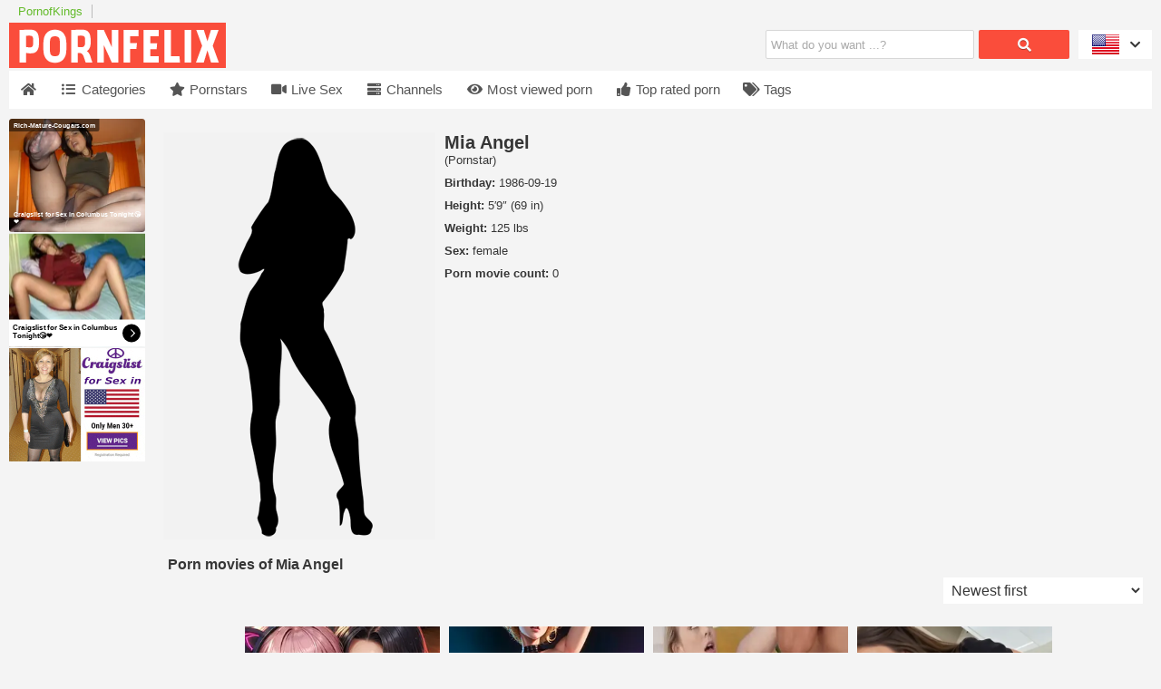

--- FILE ---
content_type: text/html; charset=UTF-8
request_url: https://www.pornfelix.com/pornstar/mia-angel/
body_size: 36043
content:
<!DOCTYPE html>
<html lang="en">
  <head>	
	<meta charset="utf-8"><link rel="preconnect" href="//static.pornfelix.com"><link rel="preconnect" href="//images1.pornfelix.com"><link rel="preconnect" href="https://www.googletagmanager.com"><link rel="preconnect" href="https://www.google-analytics.com"><link rel="preconnect" href="//images2.pornfelix.com">  
	<meta name="viewport" content="width=device-width, initial-scale=1">
    <meta name="RATING" content="RTA-5042-1996-1400-1577-RTA">
	<title>Porn movies of Mia Angel - PORN-FELIX</title>
	<base href="https://www.pornfelix.com">
    <meta name="robots" content="index,follow"> 
        <meta name="theme-color" content="#fa4d3b">
        <meta name="description" content="Mia Angel - PORN-FELIX shows you the best porn movies. Have fun with the porn of  Mia Angel.">
<meta name="keywords" content="Mia Angel">
<link rel="alternate" hreflang="de" href="https://www.pornofelix.com/pornostar/mia-angel/">
<link rel="alternate" hreflang="en" href="https://www.pornfelix.com/pornstar/mia-angel/">
<link rel="canonical" href="https://www.pornfelix.com/pornstar/mia-angel/">
<link rel="shortcut icon" href="/favicon.ico" type="image/x-icon">
    <link rel="apple-touch-icon" href="//static.pornfelix.com/img/icons/apple-touch-icon.png">
    <link rel="apple-touch-icon" sizes="57x57" href="//static.pornfelix.com/img/icons/apple-touch-icon-57x57.png">
    <link rel="apple-touch-icon" sizes="72x72" href="//static.pornfelix.com/img/icons/apple-touch-icon-72x72.png">
    <link rel="apple-touch-icon" sizes="76x76" href="//static.pornfelix.com/img/icons/apple-touch-icon-76x76.png">
    <link rel="apple-touch-icon" sizes="114x114" href="//static.pornfelix.com/img/icons/apple-touch-icon-114x114.png">
    <link rel="apple-touch-icon" sizes="120x120" href="//static.pornfelix.com/img/icons/apple-touch-icon-120x120.png">
    <link rel="apple-touch-icon" sizes="144x144" href="//static.pornfelix.com/img/icons/apple-touch-icon-144x144.png">
    <link rel="apple-touch-icon" sizes="152x152" href="//static.pornfelix.com/img/icons/apple-touch-icon-152x152.png">
    <link rel="apple-touch-icon" sizes="180x180" href="//static.pornfelix.com/img/icons/apple-touch-icon-180x180.png">    
            <link rel="manifest" href="/manifest.json">
        <link rel="preload" as="font" href="/static/font/font-awesome/custom/fonts/fa-custom.woff2" type="font/woff2" crossorigin="anonymous">
       
        <link rel="prefetch" href="https://pushpad.xyz/pushpad.js">
                <link rel="preconnect" href="https://a.magsrv.com">    
        <link rel="preconnect" href="https://a.premsrv.com">
                         
          
                    <style>            
            *{margin:0;padding:0}html{font-size:14px}body{background:#f4f4f4;color:#363636}footer{min-height:200px;margin-top:20px;padding-top:20px;border-top:1px solid #f1f1f1;padding-bottom:40px;background-color:white}#footer{margin-bottom:20px}a{text-decoration:none;color:#fa4d3b}footer .light a,footer .light{color:#555}header h1{font-size:16px;padding-top:5px;color:#fff}.pull-left{float:left}.pull-right{float:right}#h1{min-height:25px}article{padding:1px 0}#row{float:left;width:100%}.img_box{position:relative}.caption{position:absolute;bottom:0;width:100%;overflow:hidden}.duration{float:left;color:white;padding:3px 5px;font-size:12px;text-shadow:1px 1px 1px black;background:rgba(0,0,0,0.65)}.rating{float:right;color:white;padding:3px 5px;font-size:12px;text-shadow:1px 1px 1px black;background:rgba(0,0,0,0.65)}section{padding-top:10px;padding-bottom:10px}.textbox{text-align:justify;padding-left:10px;padding-right:10px;clear:both}.textbox ul,.textbox ol{padding-left:40px}.cf:after{content:"";display:table;clear:both}.desc:after{clear:both}.dur{float:left}.cat .title{position:absolute;width:100%;top:0;background:none repeat scroll 0 0 rgba(0,0,0,0.6);overflow:hidden;height:24px !important}.cat .title a{color:white !important;font-weight:bold;text-shadow:1px 1px black}.v_s{padding-top:0;background:#eee;border:1px solid #ddd;border-radius:4px;box-shadow:none;margin-top:5px;padding-top:0;padding-bottom:10px}.v_s h2{color:#888}.b_f{font-size:17px}.v_d img{padding:1px;border:1px solid #021a40;float:right}.v_desc{padding:15px 0}#e_v{border:2px solid #ccc;display:block}.m_img{position:relative;margin-left:auto;margin-right:auto}aside iframe{display:block;margin-left:auto;margin-right:auto}aside .chn_center,aside .chan_center{display:block;text-align:center}.page,.blocklist a{border:1px solid #e0e0e0;background:white;color:#363636;display:inline-block;padding:6px 12px;margin-right:4px;margin-bottom:2px;text-decoration:none}.page:hover,.blocklist a:hover,.page.gradient:hover{background:#ddd}.page.active{border:0;background:#fa4d3b;color:white}.page.gradient{background:-webkit-gradient(linear,0 0,0 100%,from(#565b5f),to(#3e4347));background:-moz-linear-gradient(0 0 270deg,#565b5f,#3e4347)}.blocklist{list-style:none outside none}.blocklist li{float:left}.cat .title{text-align:center}.pagination{float:left;margin-left:5px}#order{float:right;margin-left:5px}#order span{cursor:pointer}.videos{clear:both}.heading{font-size:17px;margin-left:5px;display:block;margin-bottom:5px;margin-top:5px;font-weight:normal}.float-left{float:left}.float-right{float:right}.related_ad{margin:5px;float:right}.related_ad.long{min-height:auto}.bar{background:white}header .nav{float:left}#search{float:right}nav{width:auto;text-align:left}nav:after{clear:both}nav ul{float:left;width:auto;z-index:100;font-size:15px}nav ul:before,nav ul:after{display:table;content:""}nav ul:after{clear:both}nav ul li{float:left;padding:0 0 10px 0;position:relative;outline:0;line-height:1.2em;padding:0 1px 0 0;list-style:none}nav ul a{padding:12px;font-weight:normal;float:left;display:block}nav ul a:link,nav ul a:visited{text-decoration:none;-webkit-transition:all .3s ease;-moz-transition:all .3s ease;-ms-transition:all .3s ease;-o-transition:all .3s ease;transition:all .3s ease;outline:0;color:#555}nav ul a:hover,nav ul a:active{text-decoration:none;color:#a67b45;background-repeat:repeat-x;-webkit-transition:all .1s ease;-moz-transition:all .1s ease;-ms-transition:all .1s ease;-o-transition:all .1s ease;transition:all .1s ease;outline:0}nav ul a:active{-webkit-box-shadow:0 0 3px 1px rgba(0,0,0,0.3) inset;-moz-box-shadow:0 0 3px 1px rgba(0,0,0,0.3) inset;box-shadow:0 0 3px 1px rgba(0,0,0,0.3) inset}#menu li:hover>ul{display:block}#menu li:hover>a{color:#fa4d3b}.tagcloud{list-style:none;padding-left:5px}.tagcloud li{float:left;margin-right:10px}.tagcloud a{line-height:35px}.tag-1{font-size:100%;-webkit-filter:brightness(80%);filter:brightness(80%)}.tag-2{font-size:110%;-webkit-filter:brightness(90%);filter:brightness(90%)}.tag-3{font-size:120%}.tag-4{font-size:130%;-webkit-filter:brightness(110%);filter:brightness(110%)}.tag-5{font-size:140%;-webkit-filter:brightness(120%);filter:brightness(120%)}.tag-6{font-size:150%;-webkit-filter:brightness(130%);filter:brightness(130%)}.tag-7{font-size:160%;-webkit-filter:brightness(140%);filter:brightness(140%)}.tag-8{font-size:170%;-webkit-filter:brightness(150%);filter:brightness(150%)}.tags{margin:0;padding:0;right:24px;bottom:-12px;list-style:none}.tags li,.tags a{float:left;height:24px;line-height:23px;position:relative;font-size:12px}.tags li{margin-top:5px}.tags a{margin-left:8px;padding:0 10px 0 12px;background:#fa4d3b;color:#fff;text-decoration:none;-moz-border-radius:4px;-webkit-border-radius:4px;border-radius:4px}.tags a:hover{background:#64bb2b}#special21{margin-top:15px}#special3>*{margin-left:auto;margin-right:auto;margin-top:10px;margin-bottom:10px}#special4>*{margin-left:auto;margin-right:auto;margin-top:10px;margin-bottom:10px}#special3,#special4{text-align:center}#special9{text-align:center;padding-top:15px}.pornhd-scheme{background-color:#ddd;text-align:right;padding-right:10px;padding-top:10px;padding-bottom:10px}.not_available{font-size:30px;text-align:center;display:table-cell !important;font-weight:bold;vertical-align:middle}.form-wrapper{width:450px;padding:8px 10px 5px 5px;overflow:hidden;float:right}.form-wrapper #search{width:330px;color:#aaa;height:20px;padding:5px 5px;float:left;border:1px solid #d7d7d7;-moz-border-radius:2px;-webkit-border-radius:2px;border-radius:2px}.form-wrapper #search:focus{outline:0;border-color:#aaa;-moz-box-shadow:0 1px 1px #bbb inset;-webkit-box-shadow:0 1px 1px #bbb inset;box-shadow:0 1px 1px #bbb inset}.form-wrapper #search::-webkit-input-placeholder{color:#aaa;font-weight:normal}.form-wrapper #search:-moz-placeholder{color:#aaa;font-weight:normal}.form-wrapper #search:-ms-input-placeholder{color:#aaa;font-weight:normal}.form-wrapper #submit{float:right;border:1px solid transparent;height:32px;width:100px;padding:0;cursor:pointer;font:bold 15px Arial,Helvetica;color:#fafafa;background-color:#fa4d3b;-moz-border-radius:2px;-webkit-border-radius:2px;border-radius:2px;text-shadow:0 1px 0 rgba(0,0,0,.3)}.form-wrapper #submit:hover,.form-wrapper #submit:focus{background-color:#64bb2b}.form-wrapper #submit:active{outline:0;-moz-box-shadow:0 1px 4px rgba(0,0,0,0.5) inset;-webkit-box-shadow:0 1px 4px rgba(0,0,0,0.5) inset;box-shadow:0 1px 4px rgba(0,0,0,0.5) inset}.form-wrapper #submit::-moz-focus-inner{border:0}.email span{display:none}.img_preview{float:left;margin-left:20px}.img_preview img{margin-bottom:10px;border:1px solid #333}#resize-toggle .small{display:none}#resize-toggle{float:right;margin-right:0;cursor:pointer;color:white;background:#64bb2b}#tube_popup{position:fixed;bottom:10px;left:10px;background-color:#f4f4f4;border:1px solid #444;z-index:1000}#tube_popup.bottom_right{right:10px;left:auto}.tube_closer{text-align:right;padding:3px 10px 3px 0}#tube_popup .sz_300_250{width:300px;height:250px;overflow:hidden}#tube_popup iframe{margin:0;padding:0}.more_btn{text-align:center;margin-top:20px;margin-bottom:20px}.more_btn a{padding:12px 34px}#img_cnt{margin-left:10px}.mg-tp-5{margin-top:5px}.mg-tp-15{margin-top:15px}.mg-r-5{margin-right:5px}.mg-r-10{margin-right:10px}.mg-l-5{margin-left:5px}.mg-l-15{margin-left:15px}.fade_color{transition:color .5s ease}.fade_color:hover{color:white}.green{color:#7bbf6a}.video_header{margin-left:5px;margin-top:5px}.slidebox{overflow:hidden;position:relative}.slide{position:relative;top:0;left:0;width:100%}.hide{display:none}.tag_list li{width:235px;list-style:none;display:inline-block;margin:3px 0 3px 10px}.styled-select{float:right}.styled-select select{width:220px;padding:5px;font-size:16px;line-height:1;border:0;border-radius:0;height:34px;margin-right:10px;margin-bottom:5px}.styled-select select option{padding:10px;background:none repeat scroll 0 0 #ddd}.text_big{font-weight:bold;font-size:16px}.fa-facebook-square{color:#3a589b}.fa-twitter-square{color:#598dca}.fa-reddit-square{color:#ff4500}.video .fa-whatsapp{color:#2ca51e}footer .fa-rss{color:#f70}footer .fa-sitemap{color:#85d694}.slide_btn{background-color:#fa4d3b;height:35px;min-width:100px;text-align:center;padding-left:5px;padding-right:5px;color:white;transition:color .5s ease}.slide_btn.pull-right{border-top-left-radius:3px;border-bottom-left-radius:3px}.slide_btn.pull-left{border-top-right-radius:3px;border-bottom-right-radius:3px}.edge.right{border-color:transparent #fa4d3b;border-style:solid;border-width:0 35px 35px 0;float:left;height:0;width:0}.edge.left{border-color:transparent #fa4d3b;border-style:solid;border-width:0 0 35px 35px;float:right;height:0;width:0}.move_slider i{margin-top:-3px}.slide_btn:hover{color:black}.move_slider span{position:relative;top:-10px}.lang{margin-top:8px}.lang i{margin-left:5px;position:relative;top:-6px}.lang ul{text-align:left;display:inline;margin:0;list-style:none;z-index:100}.lang ul li{display:inline-block;position:relative;padding:5px 10px 2px 15px;-webkit-transition:all .2s;-moz-transition:all .2s;-ms-transition:all .2s;-o-transition:all .2s;transition:all .2s}.lang ul li:hover{background:#000;color:#fff}.lang ul li ul{padding:0;position:absolute;top:33px;right:0;width:78px;-webkit-box-shadow:none;-moz-box-shadow:none;box-shadow:none;display:none;opacity:0;visibility:hidden;-webkit-transiton:opacity .2s;-moz-transition:opacity .2s;-ms-transition:opacity .2s;-o-transition:opacity .2s;-transition:opacity .2s}.lang ul li ul li{display:block;color:#fff;padding-top:10px;padding-bottom:10px}.lang ul li ul li:hover{background:#666}.lang ul li:hover ul{display:block;opacity:1;visibility:visible}#breadcrumb{list-style:none;display:inline-block}#breadcrumb .icon{font-size:14px}#breadcrumb li{float:left}#breadcrumb li a{color:#555;display:block;background:#eee;text-decoration:none;position:relative;height:40px;line-height:40px;padding:0 10px 0 5px;text-align:center;margin-right:23px}#breadcrumb li:nth-child(even) a{background-color:#ddd}#breadcrumb li:nth-child(even) a:before{border-color:#ddd;border-left-color:transparent}#breadcrumb li:nth-child(even) a:after{border-left-color:#ddd}#breadcrumb li:first-child a{padding-left:15px;-moz-border-radius:4px 0 0 4px;-webkit-border-radius:4px;border-radius:4px 0 0 4px}#breadcrumb li:first-child a:before{border:0}#breadcrumb li:last-child a{padding-right:15px;-moz-border-radius:0 4px 4px 0;-webkit-border-radius:0;border-radius:0 4px 4px 0}#breadcrumb li:last-child a:after{border:0}#breadcrumb li a:before,#breadcrumb li a:after{content:"";position:absolute;top:0;border:0 solid #eee;border-width:20px 10px;width:0;height:0}#breadcrumb li a:before{left:-20px;border-left-color:transparent}#breadcrumb li a:after{left:100%;border-color:transparent;border-left-color:#eee}#breadcrumb li a:hover{background-color:#fa4d3b;color:#fff}#breadcrumb li a:hover:before{border-color:#fa4d3b;border-left-color:transparent}#breadcrumb li a:hover:after{border-left-color:#fa4d3b}#breadcrumb li a:active{background-color:#d54c6e;color:#fff}#breadcrumb li a:active:before{border-color:#d54c6e;border-left-color:transparent}#breadcrumb li a:active:after{border-left-color:#d54c6e}#embed_code{width:100%;margin-top:10px}.second.bar{background-color:#ccc}.second.bar nav ul a{font-size:13px;padding:6px 9px;letter-spacing:normal}.second.bar .active a{color:#fff;background-color:#999}#menu .active a{color:#fa4d3b}.alpha_index{font-weight:bold;font-size:30px;padding-left:10px;line-height:40px}.pornhd_banner{background-color:#f36;color:#fff;font-family:Arial;font-size:30px;text-align:center;cursor:pointer;padding-top:4px;padding-bottom:4px;font-weight:bold;letter-spacing:-1px}.special_preview{position:absolute;top:10px;z-index:1;right:10px;background-color:rgba(128,128,128,0.7);padding:3px 5px;border-radius:5px;color:yellow}#player_special_pause.vjs-overlayed{position:absolute;background-color:#646464;background-color:rgba(0,0,0,0.4);color:#fff;text-align:right;border-radius:3px;top:50%;left:50%;position:absolute;width:300px;height:270px;margin:-135px 0 0 -150px;padding:0 5px 5px 5px}#player_special_pause #vjs-overlays-close{margin-right:5px;cursor:pointer;color:#ccc;font-size:20px}.network-bar{margin-bottom:3px;padding-top:5px;padding-bottom:2px}.network-bar ul{list-style-type:none;margin:0;padding:0}.network-bar li{float:left}.network-bar a{display:block;padding-left:10px;padding-right:10px;border-right:1px solid #bbb;color:#64bb2b}.profile .profile_img{float:left}.profile .profile_img img{width:300px;height:450px}.profile .profile_img.chn img{width:300px;height:300px}.profile .profile_desc{margin-left:310px;padding-right:10px}.profile .info{padding-top:10px}.profile .key{font-weight:bold}.alphabet-index a{line-height:30px;margin-right:10px}.vjs-play-progress.vjs-slider-bar{background:#fa4d3b !important;color:#fa4d3b !important}.video-js.vjs-init-position .vjs-volume-level{background:#fa4d3b !important}.vjs-resolution-button li.vjs-selected{color:#fa4d3b !important}@media all and (max-width:1340px){html{font-size:13px}.related_ad{margin:2px}nav ul a{padding:12px}.heading{font-size:16px}.page,.blocklist a{padding:4px 10px}.form-wrapper{width:350px}.form-wrapper #search{width:230px}.cat .title{height:20px}.video{width:100%}.img_preview{width:auto;margin-left:16px}.img_preview img{float:left;margin:10px 15px 0 0}.v_s{padding-top:0}.move_slider i{margin-top:-1px}.styled-select select{height:29px}}.grid_box .title a{color:#363636;font-weight:600}.grid_box .title:hover a{color:#fa4c3c}.polaroid{background-color:white;border:1px solid #e9e9e9}.more_link a{background:#64bb2b;color:white}.pwa_span{color:fuchsia}*{margin:0;padding:0;-moz-box-sizing:border-box;-webkit-box-sizing:border-box;box-sizing:border-box}html{font-family:"Helvetica Neue",Helvetica,Arial,sans-serif}.center{margin-left:auto;margin-right:auto;min-width:320px;max-width:1920px}header{padding-left:10px;padding-right:10px}#side_content{float:left;width:320px;height:100%;margin-left:-100%}#center_content_wrapper{width:100%;float:left}#wrapper{float:left;width:100%}#wrapper_content{margin-left:330px}#center_content{margin-right:330px}#sidebar{width:320px}#right_content{float:left;margin-left:-320px;width:320px}aside{text-align:center;clear:both}aside#special5 iframe{margin:0;margin-bottom:3px}aside#special4 iframe{display:inline;margin:0}#special8{display:flex;justify-content:center;flex-wrap:wrap;position:relative;text-align:center}#special8>div{margin:10px 10px 10px 0}.spez_height_50{height:50px;overflow:hidden}.spez_height_60{height:60px}.spez_height_80{height:80px}.spez_height_100{height:100px;overflow:hidden}.spez_height_125{height:125px;overflow:hidden}.spez_height_150{height:150px;overflow:hidden}.spez_height_250{height:250px;overflow:hidden}.special11,.special12,.special13,.special14,.special16{display:none}header{margin-bottom:10px}article{padding-left:10px;padding-right:10px}footer .block.b1{margin-right:20px}footer .block.b2{margin-right:20px}footer .block.b3{margin-right:20px;max-width:450px}footer .block.b4{max-width:270px}.mirror_content #center_content{margin-left:330px;margin-right:0}.mirror_content #right_content{margin-left:-100%}.mirror_page #wrapper_content{margin-right:330px;margin-left:0}.mirror_page #side_content{margin-left:-320px}.mirror_page #footer{padding-left:0;padding-right:320px}.mirror_content.large_content #center_content,.no_sidebar #center_content{margin-left:0}.no_special_bar #wrapper_content{margin-left:0 !important;margin-right:0 !important}.no_special_bar #side_content,.mirror_content.no_special_bar #side_content{float:none !important;width:auto !important;margin-left:0 !important;margin-right:0 !important}.no_special_bar #wrapper{float:none}.no_special_bar #wrapper:after{content:"";display:table;clear:both}.pwa_install{cursor:pointer}#e_v{position:relative;width:100%;padding-top:56.25%}.large_content #right_content,.no_sidebar #right_content{clear:both;float:none;width:auto;margin-left:0}.large_content #center_content,.no_sidebar #center_content{margin-right:0}.large_content #sidebar{width:auto}.mirror_page #breadcrumb{margin-left:10px}.grid_box{width:25%;float:left;padding:7px}.aspect-wrapper{position:relative;width:100%;padding-bottom:75%}.aspect{position:absolute;top:0;bottom:0;left:0;right:0;overflow:hidden}.cat .aspect-wrapper{padding-bottom:62.5%}.thumb{display:block;overflow:hidden;height:100%}.thumb a{position:relative;width:100%;height:100%;display:block}.thumb video{z-index:1;object-fit:cover;height:100%}.thumb img,.thumb video{display:block;min-height:100%;width:100%;position:absolute}.grid_box .title{padding:5px 8px 0 8px;font-size:12px;height:35px;overflow:hidden}.grid_box .star .title{font-size:16px;width:auto;padding-left:0;padding-right:0;text-align:center}.videopage .grid_box{width:25%}.no_sidebar.no_special_bar .grid_box{width:16.66%}.large_content #sidebar .grid_box{width:25%}.large_content.videopage #sidebar .grid_box{width:25%}#sidebar .grid_box{width:50%;padding:4px}#sidebar .polaroid .title{padding:3px 3px;height:44px}#special5,#special21{transform-origin:left top}#breadcrumb{margin-left:340px}.mirror_page #breadcrumb{margin-left:10px}#footer{padding-left:340px}footer .block{float:left}.form-wrapper #search{height:32px}.star .aspect-wrapper{padding-bottom:150%}#special9{box-sizing:initial;overflow:hidden}#speziale_column{max-width:320px}#video_id,#e_v iframe{position:absolute;top:0;bottom:0;left:0;right:0;width:100%;height:100%}#e_v.portrait{background-image:none !important;background-color:black}#e_v.portrait #video_id{width:38%;left:31%}footer .block{margin-bottom:20px}.large_content #resize-toggle .big{display:none}#resize-toggle .small{display:none}.large_content #resize-toggle .small{display:inline}.heading h2{font-size:100%}#rating_box.rated #video_rating{color:green}#tube_popup{bottom:5px;left:5px;background:rgba(0,0,0,0.5);border-top-left-radius:10px;border-top-right-radius:10px;border:0}#tube_popup.bottom_right{right:5px}.tube_closer{padding:2px 10px 2px 0}.tube_closer a{color:white}.mg-bt-10{margin-bottom:10px}.more_link a{float:right;padding:10px;margin-right:6px}.fa-fw{width:1.28571429em;text-align:center}.fa,.fas{display:inline-block;font-family:'Font Awesome 5 Free';font-size:inherit;text-rendering:auto;-webkit-font-smoothing:antialiased;-moz-osx-font-smoothing:grayscale}.pwa_cont{text-align:center;padding:5px 0}.pwa_span{text-decoration:underline}.c3010{width:300px;height:100px}.c3025{width:300px;height:250px}.c2525{width:250px;height:250px}aside#special5 .c3025{margin-bottom:3px}.vjs-poster{display:none !important}.video-js{background-color:transparent !important}#e_v{vertical-align:middle;background-repeat:no-repeat;background-position:50% 50%;background-size:contain}.flag{position:absolute;width:30px;height:20px;right:10px;z-index:5}.flag img{width:100%;height:100%}.camstatus{width:10px;height:10px;position:absolute;left:10px;top:10px;background:lightgreen;border-radius:10px}.camstatus.statustext{width:auto;height:auto;background:#00be4d;border-radius:2px;color:white;padding:1px 3px}@keyframes fadeout{from{opacity:1}to{opacity:0}}@keyframes fadein{from{opacity:0}to{opacity:1}}.fadeOut{opacity:0;animation:fadeout .75s linear;z-index:-10}.fadeIn{opacity:1;animation:fadein .75s linear;z-index:10}.slide{position:absolute}.slide:first-child{position:relative}.tb-inter{position:fixed;top:0;left:0;width:100%;height:100%;z-index:2147483638}.tb-inter-mask{position:absolute;left:0;right:0;bottom:0;top:0;background:#000;z-index:1;opacity:.7}.tb-inter-btn-wrapper{width:100%;padding-right:4%;z-index:10;position:relative}.tb-inter-close{float:right;color:white;cursor:pointer;margin-top:10px}.tb-inter-frame{padding-left:5%;padding-right:5%;height:calc(95vh - 50px)}.tb-inter-iframe{width:100%;height:100%;display:block;border:10px solid white;position:relative;z-index:5;background:#fff;-webkit-overflow-scrolling:touch;overflow:scroll}@media screen and (max-width:1925px){.center{width:1660px}}@media screen and (max-width:1680px){.center{width:1330px}header .center{padding-left:10px;padding-right:10px}#right_content{clear:both !important;float:none !important;width:auto !important;margin-left:0 !important;margin-right:0 !important}.mirror_page.large_content #side_content{margin-left:-160px}#center_content,.mirror_content #center_content{margin-right:0;margin-left:0}#sidebar{width:auto}#sidebar .grid_box,.no_sidebar .grid_box,.large_content .grid_box{width:25%;padding:7px}#sidebar .polaroid .title,.no_sidebar .polaroid .title,.large_content .polaroid .title{padding:5px 8px 0 8px;height:35px}.videopage #sidebar .grid_box,.no_sidebar.videopage .grid_box,.large_content.videopage .grid_box{width:25%;padding:7px}.videopage #sidebar .polaroid .title,.no_sidebar.videopage .polaroid .title,.large_content.videopage .polaroid .title{padding:5px 8px 0 8px;height:35px}#sidebar .grid_box:nth-child(odd) .img_box,.no_sidebar .grid_box,.large_content .grid_box:nth-child(odd) .img_box{margin-left:auto}#sidebar .grid_box:nth-child(even) .img_box,.no_sidebar .grid_box,.large_content .grid_box:nth-child(even) .img_box{margin-right:auto}.large_content #wrapper_content{margin-left:170px}.mirror_page.large_content #wrapper_content{margin-right:170px;margin-left:0}.no_sidebar #wrapper_content{margin-left:330px;margin-right:0}.mirror_page.no_sidebar #wrapper_content{margin-left:0;margin-right:330px}.no_sidebar #breadcrumb{margin-left:340px}.mirror_page.no_sidebar #breadcrumb{margin-left:10px}.large_content #side_content #speziale_column{-webkit-transform:scale(0.5);-webkit-transform-origin:left top;transform:scale(0.5);transform-origin:left top}.large_content #breadcrumb{margin-left:180px}.grid_box,.large_content #sidebar .grid_box{width:25%}.tag_list li{width:33%}}@media screen and (max-width:1380px){.center{width:100%}.no_sidebar #wrapper_content{margin-left:170px;margin-right:0}.mirror_page.no_sidebar #wrapper_content{margin-left:0;margin-right:170px}.mirror_page #side_content{margin-left:-320px}.mirror_page.no_sidebar #side_content{margin-left:-160px}.no_sidebar #breadcrumb{margin-left:170px}.no_sidebar #speziale_column{-webkit-transform:scale(0.5);-webkit-transform-origin:left top;transform:scale(0.5);transform-origin:left top}.grid_box{padding:5px}#sidebar .grid_box,.no_sidebar .grid_box,.large_content .grid_box{padding:5px}.videopage #sidebar .grid_box,.no_sidebar.videopage .grid_box,.large_content.videopage .grid_box{padding:5px}}@media screen and (max-width:768px){html,body{font-size:12px;line-height:normal}.center{width:100%}header .center{padding-left:5px;padding-right:5px}article{padding:0}footer{padding:10px}.linkspace a{line-height:30px}footer .block{float:none;width:auto}#footer{padding-left:0 !important;padding-right:0 !important}#wrapper{float:none}#wrapper_content{margin:0 !important}.grid_box{width:33% !important}.star.polaroid .title{font-size:14px}.logo{height:25px;width:200px}header{padding-left:0;padding-right:0}#side_content{display:none}#breadcrumb{margin-left:0}}@media screen and (max-width:640px){.grid_box{width:50% !important}}.iframer{width:1px;min-width:100%;border:0}.fa-2x{font-size:2em}.fa-3x{font-size:3em}.fa-4x{font-size:4em}.fa-5x{font-size:5em}.fa-6x{font-size:6em}.fa-fw{text-align:center;width:1.28571429em}.fa-spin{-webkit-animation:fa-spin 2s infinite linear;animation:fa-spin 2s infinite linear}@-webkit-keyframes fa-spin{from{-webkit-transform:rotate(0);transform:rotate(0)}to{-webkit-transform:rotate(360deg);transform:rotate(360deg)}}@keyframes fa-spin{from{-webkit-transform:rotate(0);transform:rotate(0)}to{-webkit-transform:rotate(360deg);transform:rotate(360deg)}}@font-face{font-family:'Font Awesome 5 Free';font-weight:900;src:url("/static/font/font-awesome/custom/fonts/fa-custom.woff2") format("woff2"),url('/static/font/font-awesome/custom/fonts/fa-custom.woff') format('woff'),url('/static/font/font-awesome/custom/fonts/fa-custom.ttf') format('truetype'),url('/static/font/font-awesome/custom/fonts/fa-custom.svg#fa-custom') format('svg');font-display:block}i.fa,i.fas,span.fa,span.fas{font-family:'Font Awesome 5 Free';speak:none;font-style:normal;font-weight:normal;font-variant:normal;text-transform:none;display:inline-block;-webkit-font-smoothing:antialiased;-moz-osx-font-smoothing:grayscale}.fa-twitter-square:before{content:"\f081"}.fa-facebook-square:before{content:"\f082"}.fa-twitter:before{content:"\f099"}.fa-reddit-square:before{content:"\f1a2"}.fa-reddit-alien:before,.fa-reddit:before{content:"\f281"}.fa-whatsapp:before{content:"\f232"}.fa-facebook-f:before,.fa-facebook:before{content:"\f39e"}.fa-search:before{content:"\f002"}.fa-star:before{content:"\f005"}.fa-user:before{content:"\f007"}.fa-film:before{content:"\f008"}.fa-times:before,.fa-close:before{content:"\f00d"}.fa-cog:before{content:"\f013"}.fa-home:before{content:"\f015"}.fa-download:before{content:"\f019"}.fa-volume-off:before{content:"\f026"}.fa-volume-down:before{content:"\f027"}.fa-volume-up:before{content:"\f028"}.fa-tag:before{content:"\f02b"}.fa-tags:before{content:"\f02c"}.fa-video:before,.fa-video-camera:before{content:"\f03d"}.fa-play:before{content:"\f04b"}.fa-pause:before{content:"\f04c"}.fa-chevron-left:before{content:"\f053"}.fa-chevron-right:before{content:"\f054"}.fa-check-circle:before{content:"\f058"}.fa-arrow-left:before{content:"\f060"}.fa-arrow-right:before{content:"\f061"}.fa-expand:before{content:"\f065"}.fa-compress:before{content:"\f066"}.fa-plus:before{content:"\f067"}.fa-eye:before{content:"\f06e"}.fa-chevron-down:before{content:"\f078"}.fa-folder:before,.fa-folder-o:before{content:"\f07b"}.fa-trophy:before{content:"\f091"}.fa-rss:before{content:"\f09e"}.fa-bars:before,.fa-navicon:before{content:"\f0c9"}.fa-list-ul:before{content:"\f0ca"}.fa-envelope:before{content:"\f0e0"}.fa-undo:before{content:"\f0e2"}.fa-desktop:before{content:"\f108"}.fa-circle:before{content:"\f111"}.fa-code:before{content:"\f121"}.fa-check-square:before{content:"\f14a"}.fa-caret-square-right:before,.fa-caret-square-o-right:before,.fa-toggle-right:before{content:"\f152"}.fa-thumbs-up:before,.fa-thumbs-o-up:before{content:"\f164"}.fa-thumbs-down:before,.fa-thumbs-o-down:before{content:"\f165"}.fa-university:before{content:"\f19c"}.fa-child:before{content:"\f1ae"}.fa-circle-notch:before{content:"\f1ce"}.fa-share-alt:before,.fa-share-alt-square:before{content:"\f1e0"}.fa-copyright:before{content:"\f1f9"}.fa-venus:before{content:"\f221"}.fa-mars:before{content:"\f222"}.fa-server:before,.fa-tasks:before{content:"\f233"}.fa-hand-peace:before,.fa-hand-peace-o:before{content:"\f25b"}.fa-long-arrow-alt-left:before,.fa-long-arrow-left:before{content:"\f30a"}.fa-long-arrow-alt-right:before,.fa-long-arrow-right:before{content:"\f30b"}.fa-mobile-alt:before,.fa-mobile:before{content:"\f3cd"}.fa-compress-alt:before{content:"\f422"}.fa-expand-alt:before,.fa-expand:before{content:"\f424"}.fa-check-double:before,.fa-check-circle-o:before{content:"\f560"}.fa-volume-mute:before{content:"\f6a9"}.fa-sign-in:before{content:"\f090"}         
                        .lbDoSeH8mA4{width:300px;height:100px;}.xBfTxzbYU{width:300px;height:125px;}.yXMpnN5e{width:300px;height:250px;}.gPCYWlHsubN6{width:250px;height:250px;}.SmiM2NRjvd{width:250px;height:300px;}.mcl5hKZYOtog{width:620px;height:80px;}.LxYn1Jv9{width:730px;height:90px;}.PtPNIKQB5Z{width:900px;height:250px;}#pQSrkViyOqKb .yXMpnN5e{margin-bottom:3px;}#XrFSUidAuK{display:flex;justify-content:center;flex-wrap:wrap;position:relative;text-align:center;}#XrFSUidAuK > div {margin: 10px 10px 10px 0px;}#QukxKjRf{display:flex;justify-content:center;flex-wrap:wrap;position:relative;text-align:center;}#pQSrkViyOqKb iframe {margin:0;margin-bottom:3px;}#special4 iframe {display:inline;margin:0;}#zHN01Yv5FA,#special12,#n2qJHniQz,#wvQmAjnI,#HZ1ph5BvYCQ{display:none;}#pQSrkViyOqKb,#sLMoNnGmQXuC {transform-origin:left top;}#QukxKjRf { box-sizing:initial;overflow:hidden;}        </style>
        
    <script> var baseUrl = "https://www.pornfelix.com";</script>   
   <!-- <script defer src="//static.pornfelix.com/script/fast.js?v=291"></script>-->
</head>  
  <body data-domain="pornfelix.com" class="t_tmp_4 redwhite no_sidebar homepage">   
    <div class="center">
        <header>
                   
        <div class="network-bar cf">         
            <ul>
                                    
                                             
                        <li><a href="https://www.pornofkings.com" title="The best free porn movies - Pornofkings.com" target="_blank" rel="noopener">PornofKings</a></li>
                                    						
            </ul>         
        </div>
        <div class="cf">		
        <div class="pull-left">	
            <a title="Free porn tube" href="/"><img class="logo" width="440" height="50" alt="Logo" src="//static.pornfelix.com/img/header_50.png"></a>        														
        </div>	
                    <div class="pull-right">				
                <div class="lang bar">
                    <ul>
                        <li><img alt="Mia Angel" src="//static.pornfelix.com/img/flags/en.png"> <i class="fa fa-fw fa-chevron-down"></i>
                            <ul class="bar">
                                                                                                            <li><a title="Mia Angel" href="https://www.pornofelix.com/pornostar/mia-angel/"><img alt="Mia Angel"  src="//static.pornfelix.com/img/flags/de.png"></a></li>
                                                                                                                                                                    </ul>
                        </li>
                    </ul>
                </div>					
            </div>
        	
        <div class="pull-right">
            <form class="form-wrapper" method="GET" action="/search/">
                <input aria-labelledby="submit" name="k" type="text" required="" placeholder="What do you want ...?" id="search">
                <button aria-label="What do you want ...?" id="submit"><i class="fa fa-search"></i></button>				
            </form>
        </div>
    </div>
   
    
    <div class="bar cf">     
        <nav>
            <ul id="menu">                     
                                <li>
            <a href="/" aria-label="icon"><i class="fa fa-fw fa-home"></i> </a></li>
                    <li>
            <a href="/categories/"><i class="fa fa-fw fa-list-ul"></i> Categories</a></li>
                    <li>
            <a href="/pornstars/"><i class="fa fa-fw fa-star"></i> Pornstars</a></li>
                            <li>
            <a href="https://rpwmct.com/?siteId=wl3&cobrandId=262058&superCategoryName=&categoryName=&pageName=home&performerName=&prm[psid]=NextTubes&prm[pstool]=205_1&prm[psprogram]=cbrnd&prm[campaign_id]=131946&subAffId=%7BSUBAFFID%7D&lang=de" rel="nofollow noopener" target="_blank"><i class="fa fa-fw fa-video-camera"></i> Live Sex</a></li>
                    <li>
            <a href="/channels/"><i class="fa fa-fw fa-tasks"></i> Channels</a></li>
                    <li>
            <a href="/most-viewed-porn/"><i class="fa fa-fw fa-eye"></i> Most viewed porn</a></li>
                    <li>
            <a href="/top-rated-porn/"><i class="fa fa-fw fa-thumbs-o-up"></i> Top rated porn</a></li>
                    <li>
            <a href="/tags/"><i class="fa fa-fw fa-tags"></i> Tags</a></li>
                </ul>
        </nav>       
    </div>
    </header>		<article class="cf">
              
						
			<div class="cf">
				<div id="wrapper">
					<div id="wrapper_content">
						<div id="center_content_wrapper">
							<div id="center_content">
                                     			
<div class="profile mg-tp-15 cf" itemscope itemtype="http://schema.org/Person">
   <div class="profile_img">
        <img alt="Mia Angel" src="//static.pornofelix.com/img/pornstars/female.png">
    </div>
    <div class="profile_desc">
        <h1 itemprop="name">Mia Angel</h1>
        (<span itemprop="jobTitle">Pornstar</span>)
        <div class="info"><span class="key">Birthday:</span> <data itemprop="birthDate" value="1986-09-19">1986-09-19</data></div>        
        <div class="info"><span class="key">Height:</span> <span itemprop="height" itemscope itemtype="http://schema.org/QuantitativeValue">5&prime;9&Prime;&nbsp;(<span itemprop="value">69</span>&nbsp;<data itemprop="unitCode" value="INH">in</data>)</span></div>
        <div class="info"><span class="key">Weight:</span> <span itemprop="weight" itemscope itemtype="http://schema.org/QuantitativeValue"><span itemprop="value">125</span>&nbsp;<data itemprop="unitCode" value="LBR">lbs</data></span></div>
        <div class="info"><span class="key">Sex:</span> <span itemprop="gender">female</span></div>
        <div class="info"><span class="key">Porn movie count:</span> 0</div>

            </div>
</div>
     
<section class="cf" >
    <span class="heading">
                            
        <h2>Porn movies of Mia Angel</h2>    </span>
    <div></div>
            <div>
            <div class="styled-select">					
                 <select aria-label="Order" class="orderbox page">	                     
                                                                  <option value="n" selected>Newest first</option>
                                             <option value="v">Most viewed first</option>
                                             <option value="r">Top rated first</option>
                                             <option value="d">Longest first</option>
                                             <option value="x">Random</option>
                                     </select>						
            </div>
        </div>
        <div class="videos cf">
    </div>
     
    </section>  
							</div>
						</div>			
						<div id="right_content">
							<div id="sidebar">                            
                                							</div>
						</div>	
                        <div class="cf"></div>
                        <aside id="XrFSUidAuK"><div class=" PtPNIKQB5Z"><ins class="adsbyexoclick" data-zoneid="4931722" data-backup_zoneid="4627720"></ins></div></aside>                                                
					</div>	
				</div>
				<div id="side_content">
					<div id="speziale_column">
                        <aside id="pQSrkViyOqKb"><div class=" yXMpnN5e"><ins class="adsbyexoclick" data-zoneid="4627728"></ins></div><div class=" yXMpnN5e"><ins class="adsbyexoclick" data-zoneid="4627730"></ins></div><div class=" yXMpnN5e"><ins class="adsbyexoclick" data-zoneid="4627732"></ins></div></aside>             
					</div>
				</div>	
			</div>             
		</article>
	    <ul id="breadcrumb" class="mg-tp-15"><li><a href="/" aria-label="home"><span class="fa fa-home"></span></a></li><li><a href="/pornstars/"><span class="fa fa-fw fa-star"> </span> <span>Pornstars</span></a></li><li><a><span class="fa fa-fw fa-folder-o"> </span> <span>Mia Angel</span></a></li></ul>		
	</div>
    <footer>
        <div class="center">
            <div id="footer" class="cf">	
                <div>		
     <div class="block b1 light">	         
                 <span class="pwa_install">
             <i class="fa fa-2x fa-fw fa-download"></i><span>Add app to homescreen</span>
         </span><br><br>
                            <i class="fa fa-2x fa-fw fa-rss"></i> <a href="/feed/">RSS</a><br><br>						
            <i class="fa fa-2x fa-fw fa-envelope"></i> <span class="email">office&#64;<span>***</span>pornfelix.com</span><br><br>
        		
                    <a href="/api/toggleVersion" rel="nofollow" title="Mobile version"><i class="fa fa-2x fa-fw fa-mobile"></i> Mobile version</a><br><br>			
                <i class="fa fa-2x fa-fw fa-copyright"></i> <a href="https://www.pornfelix.com">www.pornfelix.com</a><br><br>
                <a rel="nofollow" title="Advertising" href="/advertising/"><i class="fa fa-2x fa-fw fa-trophy"></i> Advertising</a>
    </div>   
     <div class="block b2 light">
                
                <a rel="nofollow" title="Privacy" href="/privacy/"><i class="fa fa-2x fa-fw fa-check-square"></i> Privacy</a><br><br>
        <a rel="nofollow" title="Terms of Use" href="/terms-of-use/"><i class="fa fa-2x fa-fw fa-check-circle"></i> Terms of Use</a><br><br>
        <a rel="nofollow" title="DCMA - Copyright" href="/dcma/"><i class="fa fa-2x fa-fw fa-check-circle-o"></i> DCMA - Copyright</a><br><br>
        <a rel="nofollow" title="2257 STATEMENT" href="/2257-statement/"><i class="fa fa-2x fa-fw fa-university"></i> 2257 STATEMENT</a><br><br>
        <a target="_blank" rel="nofollow noopener" title="Parental Control" href="http://www.parentalcontrolbar.org/"><i class="fa fa-2x fa-fw fa-child"></i> Parental Control</a><br><br>		
        <a rel="nofollow" title="User Login" href="/login/"><i class="fa fa-2x fa-fw fa-user"></i> Login</a><br><br>   
             </div>   
     <div class="block b3 linkspace">			
        Top Rated porn for free<br>- <a href="/videos/sexy-threesome-with-two-horny-schoolgirls-1216/">Sexy threesome with two horny schoolgirls</a><br>- <a href="/videos/doctor-and-patient-fuck-the-hot-asia-nurse-2561/">Doctor and patient fuck the hot Asia nurse</a><br>- <a href="/videos/group-sex-with-a-shemale-2063/">Group sex with a shemale</a><br>- <a href="/videos/fat-lady-with-boots-1948/">Fat lady with boots</a><br>- <a href="/videos/horny-guy-seduces-young-asian-to-squirt-2562/">Horny guy seduces young Asian to squirt</a><br>- <a href="/videos/foursome-fucking-in-a-beach-shed-1625/">Foursome fucking in a beach shed</a><br>- <a href="/videos/cheap-blonde-with-huge-tits-is-fucked-2654/">Cheap blonde with huge tits is fucked</a><br>- <a href="/videos/hot-threesome-with-a-thai-bitch-1095/">Hot threesome with a Thai bitch</a><br>- <a href="/videos/truant-is-punished-3437/">Truant is punished</a><br>- <a href="/videos/girl-sucks-her-teachers-cock-825/">Girl sucks her teacher's cock</a><br>				
    </div>				
     <div class="block b4 linkspace">
        <div class="footer_categories"><span>Popular porn categories</span><br><span><a title="German porn" href="/category/german-porn/">German porn</a><span>&nbsp;/&ensp;</span> </span><span><a title="Black-haired women" href="/category/black-haired-women/">Black-haired women</a><span>&nbsp;/&ensp;</span> </span><span><a title="Group sex" href="/category/group-sex/">Group sex</a><span>&nbsp;/&ensp;</span> </span><span><a title="Big tits" href="/category/big-tits/">Big tits</a><span>&nbsp;/&ensp;</span> </span><span><a title="Red-haired women" href="/category/red-haired-women/">Red-haired women</a><span>&nbsp;/&ensp;</span> </span><span><a title="MILF" href="/category/milf/">MILF</a><span>&nbsp;/&ensp;</span> </span><span><a title="Youporn" href="/category/youporn/">Youporn</a><span>&nbsp;/&ensp;</span> </span><span><a title="Anal" href="/category/anal/">Anal</a><span>&nbsp;/&ensp;</span> </span><span><a title="Redtube" href="/category/redtube/">Redtube</a><span>&nbsp;/&ensp;</span> </span><span><a title="Black women" href="/category/black-women/">Black women</a><span>&nbsp;/&ensp;</span> </span><span><a title="Outdoor" href="/category/outdoor/">Outdoor</a><span>&nbsp;/&ensp;</span> </span><span><a title="HD porn" href="/category/hd/">HD porn</a> </span></div>	
        <br>
                <a title="RTA" href="/rta/" rel="nofollow"><img class="lazy" width="88" height="31" alt="RTA" src="[data-uri]" data-src="//static.pornfelix.com/img/rta.png"></a>           
    </div>
</div>
<div id="advertise" class="advertising"><p>&nbsp;</p></div>
	            </div>
        </div>
    </footer>
                                     
                <script async src="https://www.googletagmanager.com/gtag/js?id=G-FJ7C7ML7ZJ"></script>
                <script>
                  window.dataLayer = window.dataLayer || [];
                  function gtag(){dataLayer.push(arguments);}
                  gtag('js', new Date());
                  gtag('config', 'G-FJ7C7ML7ZJ',{'anonymize_ip': true});
                </script>
                    <script>
                          var deferredInstallPrompt = null;
              window.addEventListener('beforeinstallprompt', function(evt) { 
                  deferredInstallPrompt = evt;                                  
              });
                              if ('serviceWorker' in navigator) {
                  window.addEventListener('load', () => {               
                    navigator.serviceWorker.register('/service-worker.js')
                        .then((reg) => {});
                  });
                }
                                            
         
        var tfspName='LybUYv6Nos5I';var tfpsName='AdLf8FkQ';var mvspName='tqnfwDriv';var mvController='';var tfattrName='YK9RqSbz23c';var spSelector='.grid_box a';          
         
         
        function runAfterLoad()
        {
            //jqT.getScript = function(url, callback, cache){jqT.ajax({type: "GET",url: url,success: callback,dataType: "script",cache: cache});};       
            //jqT('head').append('<link href="//static.pornfelix.com/font/awesome/css/font-awesome.cust.min.css" rel="stylesheet">');
          //  document.head.insertAdjacentHTML('beforeend','<link href="//static.pornfelix.com/font/font-awesome/5.13.0/css/all.min.css" rel="stylesheet">');
            // remove after all icons have migrated to version 5
         //   document.head.insertAdjacentHTML('beforeend','<link href="//static.pornfelix.com/font/font-awesome/5.13.0/css/v4-shims.css" rel="stylesheet">');
                       
           
         //  runAfterLoad2();
                            //runAfterLoad2();
                setTimeout('runAfterLoad2()', 1500); 
                                        
                 (function(p,u,s,h,x){p.pushpad=p.pushpad||function(){(p.pushpad.q=p.pushpad.q||[]).push(arguments)};h=u.getElementsByTagName('head')[0];x=u.createElement('script');x.async=1;
                    
                    setTimeout(function() {
                        x.src = s;
                        h.appendChild(x);
                    }, 5000); 
                                })(window, document, 'https://pushpad.xyz/pushpad.js');
                  pushpad('init', 3808,{hostname: "pornfelix.com"});                 
                  var userLang = navigator.language || navigator.userLanguage; 
                  var langTag = userLang.split('-')[0];        
                  pushpad('subscribe', function () {}, { tags: [langTag] });
                 
        }        
         
        function runAfterLoad2()
        {                	
                                 
        }
          
         
        function includeSpecial()
        {
                     //   checkVisibleFrameContent();
        }	
        </script>	
        <script type="application/javascript">
(function() {
    var adConfig = {
    "ads_host": "a.pemsrv.com",
    "syndication_host": "s.pemsrv.com",
    "idzone": 4627742,
    "popup_fallback": false,
    "popup_force": false,
    "chrome_enabled": true,
    "new_tab": false,
    "frequency_period": 60,
    "frequency_count": 1,
    "trigger_method": 2, // 3 for default a
    "trigger_class": "grid_box",
    "trigger_delay": 0,
    "only_inline": false
};
if(!window.document.querySelectorAll){document.querySelectorAll=document.body.querySelectorAll=Object.querySelectorAll=function querySelectorAllPolyfill(r,c,i,j,a){var d=document,s=d.createStyleSheet();a=d.all;c=[];r=r.replace(/\[for\b/gi,"[htmlFor").split(",");for(i=r.length;i--;){s.addRule(r[i],"k:v");for(j=a.length;j--;){a[j].currentStyle.k&&c.push(a[j])}s.removeRule(0)}return c}}var popMagic={version:1,cookie_name:"",url:"",config:{},open_count:0,top:null,browser:null,venor_loaded:false,venor:false,configTpl:{ads_host:"",syndication_host:"",idzone:"",frequency_period:720,frequency_count:1,trigger_method:1,trigger_class:"",popup_force:false,popup_fallback:false,chrome_enabled:true,new_tab:false,cat:"",tags:"",el:"",sub:"",sub2:"",sub3:"",only_inline:false,trigger_delay:0,cookieconsent:true},init:function(config){if(typeof config.idzone==="undefined"||!config.idzone){return}if(typeof config["customTargeting"]==="undefined"){config["customTargeting"]=[]}window["customTargeting"]=config["customTargeting"]||null;var customTargeting=Object.keys(config["customTargeting"]).filter(function(c){return c.search("ex_")>=0});if(customTargeting.length){customTargeting.forEach(function(ct){return this.configTpl[ct]=null}.bind(this))}for(var key in this.configTpl){if(!Object.prototype.hasOwnProperty.call(this.configTpl,key)){continue}if(typeof config[key]!=="undefined"){this.config[key]=config[key]}else{this.config[key]=this.configTpl[key]}}if(typeof this.config.idzone==="undefined"||this.config.idzone===""){return}if(this.config.only_inline!==true){this.loadHosted()}this.addEventToElement(window,"load",this.preparePop)},getCountFromCookie:function(){if(!this.config.cookieconsent){return 0}var shownCookie=popMagic.getCookie(popMagic.cookie_name);var ctr=typeof shownCookie==="undefined"?0:parseInt(shownCookie);if(isNaN(ctr)){ctr=0}return ctr},getLastOpenedTimeFromCookie:function(){var shownCookie=popMagic.getCookie(popMagic.cookie_name);var delay=null;if(typeof shownCookie!=="undefined"){var value=shownCookie.split(";")[1];delay=value>0?parseInt(value):0}if(isNaN(delay)){delay=null}return delay},shouldShow:function(){if(popMagic.open_count>=popMagic.config.frequency_count){return false}var ctr=popMagic.getCountFromCookie();const last_opened_time=popMagic.getLastOpenedTimeFromCookie();const current_time=Math.floor(Date.now()/1e3);const maximumDelayTime=last_opened_time+popMagic.config.trigger_delay;if(last_opened_time&&maximumDelayTime>current_time){return false}popMagic.open_count=ctr;return!(ctr>=popMagic.config.frequency_count)},venorShouldShow:function(){return popMagic.venor_loaded&&popMagic.venor==="0"},setAsOpened:function(){var new_ctr=1;if(popMagic.open_count!==0){new_ctr=popMagic.open_count+1}else{new_ctr=popMagic.getCountFromCookie()+1}const last_opened_time=Math.floor(Date.now()/1e3);if(popMagic.config.cookieconsent){popMagic.setCookie(popMagic.cookie_name,`${new_ctr};${last_opened_time}`,popMagic.config.frequency_period)}},loadHosted:function(){var hostedScript=document.createElement("script");hostedScript.type="application/javascript";hostedScript.async=true;hostedScript.src="//"+this.config.ads_host+"/popunder1000.js";hostedScript.id="popmagicldr";for(var key in this.config){if(!Object.prototype.hasOwnProperty.call(this.config,key)){continue}if(key==="ads_host"||key==="syndication_host"){continue}hostedScript.setAttribute("data-exo-"+key,this.config[key])}var insertAnchor=document.getElementsByTagName("body").item(0);if(insertAnchor.firstChild){insertAnchor.insertBefore(hostedScript,insertAnchor.firstChild)}else{insertAnchor.appendChild(hostedScript)}},preparePop:function(){if(typeof exoJsPop101==="object"&&Object.prototype.hasOwnProperty.call(exoJsPop101,"add")){return}popMagic.top=self;if(popMagic.top!==self){try{if(top.document.location.toString()){popMagic.top=top}}catch(err){}}popMagic.cookie_name="zone-cap-"+popMagic.config.idzone;if(popMagic.shouldShow()){var xmlhttp=new XMLHttpRequest;xmlhttp.onreadystatechange=function(){if(xmlhttp.readyState==XMLHttpRequest.DONE){popMagic.venor_loaded=true;if(xmlhttp.status==200){popMagic.venor=xmlhttp.responseText}else{popMagic.venor="0"}}};var protocol=document.location.protocol!=="https:"&&document.location.protocol!=="http:"?"https:":document.location.protocol;xmlhttp.open("GET",protocol+"//"+popMagic.config.syndication_host+"/venor.php",true);try{xmlhttp.send()}catch(error){popMagic.venor_loaded=true}}popMagic.buildUrl();popMagic.browser=popMagic.browserDetector.detectBrowser(navigator.userAgent);if(!popMagic.config.chrome_enabled&&(popMagic.browser.name==="chrome"||popMagic.browser.name==="crios")){return}var popMethod=popMagic.getPopMethod(popMagic.browser);popMagic.addEvent("click",popMethod)},getPopMethod:function(browserInfo){if(popMagic.config.popup_force){return popMagic.methods.popup}if(popMagic.config.popup_fallback&&browserInfo.name==="chrome"&&browserInfo.version>=68&&!browserInfo.isMobile){return popMagic.methods.popup}if(browserInfo.isMobile){return popMagic.methods.default}if(browserInfo.name==="chrome"){return popMagic.methods.chromeTab}return popMagic.methods.default},buildUrl:function(){var protocol=document.location.protocol!=="https:"&&document.location.protocol!=="http:"?"https:":document.location.protocol;var p=top===self?document.URL:document.referrer;var script_info={type:"inline",name:"popMagic",ver:this.version};var encodeScriptInfo=function(script_info){var result=script_info["type"]+"|"+script_info["name"]+"|"+script_info["ver"];return encodeURIComponent(btoa(result))};var customTargetingParams="";if(customTargeting&&Object.keys(customTargeting).length){var customTargetingKeys=typeof customTargeting==="object"?Object.keys(customTargeting):customTargeting;var value;customTargetingKeys.forEach(function(key){if(typeof customTargeting==="object"){value=customTargeting[key]}else if(Array.isArray(customTargeting)){value=scriptEl.getAttribute(key)}var keyWithoutExoPrefix=key.replace("data-exo-","");customTargetingParams+=`&${keyWithoutExoPrefix}=${value}`})}this.url=protocol+"//"+this.config.syndication_host+"/splash.php"+"?cat="+this.config.cat+"&idzone="+this.config.idzone+"&type=8"+"&p="+encodeURIComponent(p)+"&sub="+this.config.sub+(this.config.sub2!==""?"&sub2="+this.config.sub2:"")+(this.config.sub3!==""?"&sub3="+this.config.sub3:"")+"&block=1"+"&el="+this.config.el+"&tags="+this.config.tags+"&cookieconsent="+this.config.cookieconsent+"&scr_info="+encodeScriptInfo(script_info)+customTargetingParams},addEventToElement:function(obj,type,fn){if(obj.addEventListener){obj.addEventListener(type,fn,false)}else if(obj.attachEvent){obj["e"+type+fn]=fn;obj[type+fn]=function(){obj["e"+type+fn](window.event)};obj.attachEvent("on"+type,obj[type+fn])}else{obj["on"+type]=obj["e"+type+fn]}},addEvent:function(type,fn){var targetElements;if(popMagic.config.trigger_method=="3"){targetElements=document.querySelectorAll("a");for(i=0;i<targetElements.length;i++){popMagic.addEventToElement(targetElements[i],type,fn)}return}if(popMagic.config.trigger_method=="2"&&popMagic.config.trigger_method!=""){var trigger_classes;var trigger_classes_final=[];if(popMagic.config.trigger_class.indexOf(",")===-1){trigger_classes=popMagic.config.trigger_class.split(" ")}else{var trimmed_trigger_classes=popMagic.config.trigger_class.replace(/\s/g,"");trigger_classes=trimmed_trigger_classes.split(",")}for(var i=0;i<trigger_classes.length;i++){if(trigger_classes[i]!==""){trigger_classes_final.push("."+trigger_classes[i])}}targetElements=document.querySelectorAll(trigger_classes_final.join(", "));for(i=0;i<targetElements.length;i++){popMagic.addEventToElement(targetElements[i],type,fn)}return}popMagic.addEventToElement(document,type,fn)},setCookie:function(name,value,ttl_minutes){if(!this.config.cookieconsent){return false}ttl_minutes=parseInt(ttl_minutes,10);var now_date=new Date;now_date.setMinutes(now_date.getMinutes()+parseInt(ttl_minutes));var c_value=encodeURIComponent(value)+"; expires="+now_date.toUTCString()+"; path=/";document.cookie=name+"="+c_value},getCookie:function(name){if(!this.config.cookieconsent){return false}var i,x,y,cookiesArray=document.cookie.split(";");for(i=0;i<cookiesArray.length;i++){x=cookiesArray[i].substr(0,cookiesArray[i].indexOf("="));y=cookiesArray[i].substr(cookiesArray[i].indexOf("=")+1);x=x.replace(/^\s+|\s+$/g,"");if(x===name){return decodeURIComponent(y)}}},randStr:function(length,possibleChars){var text="";var possible=possibleChars||"ABCDEFGHIJKLMNOPQRSTUVWXYZabcdefghijklmnopqrstuvwxyz0123456789";for(var i=0;i<length;i++){text+=possible.charAt(Math.floor(Math.random()*possible.length))}return text},isValidUserEvent:function(event){if("isTrusted"in event&&event.isTrusted&&popMagic.browser.name!=="ie"&&popMagic.browser.name!=="safari"){return true}else{return event.screenX!=0&&event.screenY!=0}},isValidHref:function(href){if(typeof href==="undefined"||href==""){return false}var empty_ref=/\s?javascript\s?:/i;return!empty_ref.test(href)},findLinkToOpen:function(clickedElement){var target=clickedElement;var location=false;try{var breakCtr=0;while(breakCtr<20&&!target.getAttribute("href")&&target!==document&&target.nodeName.toLowerCase()!=="html"){target=target.parentNode;breakCtr++}var elementTargetAttr=target.getAttribute("target");if(!elementTargetAttr||elementTargetAttr.indexOf("_blank")===-1){location=target.getAttribute("href")}}catch(err){}if(!popMagic.isValidHref(location)){location=false}return location||window.location.href},getPuId:function(){return"ok_"+Math.floor(89999999*Math.random()+1e7)},browserDetector:{browserDefinitions:[["firefox",/Firefox\/([0-9.]+)(?:\s|$)/],["opera",/Opera\/([0-9.]+)(?:\s|$)/],["opera",/OPR\/([0-9.]+)(:?\s|$)$/],["edge",/Edg(?:e|)\/([0-9._]+)/],["ie",/Trident\/7\.0.*rv:([0-9.]+)\).*Gecko$/],["ie",/MSIE\s([0-9.]+);.*Trident\/[4-7].0/],["ie",/MSIE\s(7\.0)/],["safari",/Version\/([0-9._]+).*Safari/],["chrome",/(?!Chrom.*Edg(?:e|))Chrom(?:e|ium)\/([0-9.]+)(:?\s|$)/],["chrome",/(?!Chrom.*OPR)Chrom(?:e|ium)\/([0-9.]+)(:?\s|$)/],["bb10",/BB10;\sTouch.*Version\/([0-9.]+)/],["android",/Android\s([0-9.]+)/],["ios",/Version\/([0-9._]+).*Mobile.*Safari.*/],["yandexbrowser",/YaBrowser\/([0-9._]+)/],["crios",/CriOS\/([0-9.]+)(:?\s|$)/]],detectBrowser:function(userAgent){var isMobile=userAgent.match(/Android|BlackBerry|iPhone|iPad|iPod|Opera Mini|IEMobile|WebOS|Windows Phone/i);for(var i in this.browserDefinitions){var definition=this.browserDefinitions[i];if(definition[1].test(userAgent)){var match=definition[1].exec(userAgent);var version=match&&match[1].split(/[._]/).slice(0,3);var versionTails=Array.prototype.slice.call(version,1).join("")||"0";if(version&&version.length<3){Array.prototype.push.apply(version,version.length===1?[0,0]:[0])}return{name:definition[0],version:version.join("."),versionNumber:parseFloat(version[0]+"."+versionTails),isMobile:isMobile}}}return{name:"other",version:"1.0",versionNumber:1,isMobile:isMobile}}},methods:{default:function(triggeredEvent){if(!popMagic.shouldShow()||!popMagic.venorShouldShow()||!popMagic.isValidUserEvent(triggeredEvent))return true;var clickedElement=triggeredEvent.target||triggeredEvent.srcElement;var href=popMagic.findLinkToOpen(clickedElement);window.open(href,"_blank");popMagic.setAsOpened();popMagic.top.document.location=popMagic.url;if(typeof triggeredEvent.preventDefault!=="undefined"){triggeredEvent.preventDefault();triggeredEvent.stopPropagation()}return true},chromeTab:function(event){if(!popMagic.shouldShow()||!popMagic.venorShouldShow()||!popMagic.isValidUserEvent(event))return true;if(typeof event.preventDefault!=="undefined"){event.preventDefault();event.stopPropagation()}else{return true}var a=top.window.document.createElement("a");var target=event.target||event.srcElement;a.href=popMagic.findLinkToOpen(target);document.getElementsByTagName("body")[0].appendChild(a);var e=new MouseEvent("click",{bubbles:true,cancelable:true,view:window,screenX:0,screenY:0,clientX:0,clientY:0,ctrlKey:true,altKey:false,shiftKey:false,metaKey:true,button:0});e.preventDefault=undefined;a.dispatchEvent(e);a.parentNode.removeChild(a);window.open(popMagic.url,"_self");popMagic.setAsOpened()},popup:function(triggeredEvent){if(!popMagic.shouldShow()||!popMagic.venorShouldShow()||!popMagic.isValidUserEvent(triggeredEvent))return true;var winOptions="";if(popMagic.config.popup_fallback&&!popMagic.config.popup_force){var height=Math.max(Math.round(window.innerHeight*.8),300);var width=Math.max(Math.round(window.innerWidth*.7),300);var top=window.screenY+100;var left=window.screenX+100;winOptions="menubar=1,resizable=1,width="+width+",height="+height+",top="+top+",left="+left}var prePopUrl=document.location.href;var popWin=window.open(prePopUrl,popMagic.getPuId(),winOptions);setTimeout(function(){popWin.location.href=popMagic.url},200);popMagic.setAsOpened();if(typeof triggeredEvent.preventDefault!=="undefined"){triggeredEvent.preventDefault();triggeredEvent.stopPropagation()}}}};    popMagic.init(adConfig);
})();
</script>              
        <script type="application/ld+json">
{"@context":"http:\/\/schema.org","@graph":[{"@context":"http:\/\/schema.org","@type":"Organization","name":"www.pornfelix.com","logo":"https:\/\/static.pornfelix.com\/img\/header_50.png","url":"https:\/\/www.pornfelix.com"},{"@type":"BreadcrumbList","@id":"breadcrumb","itemListElement":[{"@type":"ListItem","position":1,"item":{"@id":"\/","name":"Free porn tube"}},{"@type":"ListItem","position":2,"item":{"@id":"\/pornstars\/","name":"Pornstars"}},{"@type":"ListItem","position":3,"item":{"@id":"\/pornstar\/mia-angel\/","name":"Mia Angel"}}]}]}</script>    
                    <script async src="https://a.magsrv.com/ad-provider.js" onerror="handleScriptError()"></script>           
                <script>
           var $jscomp=$jscomp||{};$jscomp.scope={};$jscomp.owns=function(a,c){return Object.prototype.hasOwnProperty.call(a,c)};$jscomp.assign="function"==typeof Object.assign?Object.assign:function(a,c){for(var b=1;b<arguments.length;b++){var d=arguments[b];if(d)for(var e in d)$jscomp.owns(d,e)&&(a[e]=d[e])}return a};$jscomp.ASSUME_ES5=!1;$jscomp.ASSUME_NO_NATIVE_MAP=!1;$jscomp.ASSUME_NO_NATIVE_SET=!1;$jscomp.SIMPLE_FROUND_POLYFILL=!1;$jscomp.ISOLATE_POLYFILLS=!1;
$jscomp.defineProperty=$jscomp.ASSUME_ES5||"function"==typeof Object.defineProperties?Object.defineProperty:function(a,c,b){if(a==Array.prototype||a==Object.prototype)return a;a[c]=b.value;return a};$jscomp.getGlobal=function(a){a=["object"==typeof globalThis&&globalThis,a,"object"==typeof window&&window,"object"==typeof self&&self,"object"==typeof global&&global];for(var c=0;c<a.length;++c){var b=a[c];if(b&&b.Math==Math)return b}throw Error("Cannot find global object");};$jscomp.global=$jscomp.getGlobal(this);
$jscomp.polyfills={};$jscomp.propertyToPolyfillSymbol={};$jscomp.POLYFILL_PREFIX="$jscp$";$jscomp.IS_SYMBOL_NATIVE="function"===typeof Symbol&&"symbol"===typeof Symbol("x");var $jscomp$lookupPolyfilledValue=function(a,c){var b=$jscomp.propertyToPolyfillSymbol[c];if(null==b)return a[c];b=a[b];return void 0!==b?b:a[c]};$jscomp.polyfill=function(a,c,b,d){c&&($jscomp.ISOLATE_POLYFILLS?$jscomp.polyfillIsolated(a,c,b,d):$jscomp.polyfillUnisolated(a,c,b,d))};
$jscomp.polyfillUnisolated=function(a,c,b,d){b=$jscomp.global;a=a.split(".");for(d=0;d<a.length-1;d++){var e=a[d];e in b||(b[e]={});b=b[e]}a=a[a.length-1];d=b[a];c=c(d);c!=d&&null!=c&&$jscomp.defineProperty(b,a,{configurable:!0,writable:!0,value:c})};
$jscomp.polyfillIsolated=function(a,c,b,d){var e=a.split(".");a=1===e.length;d=e[0];d=!a&&d in $jscomp.polyfills?$jscomp.polyfills:$jscomp.global;for(var k=0;k<e.length-1;k++){var w=e[k];w in d||(d[w]={});d=d[w]}e=e[e.length-1];b=$jscomp.IS_SYMBOL_NATIVE&&"es6"===b?d[e]:null;c=c(b);null!=c&&(a?$jscomp.defineProperty($jscomp.polyfills,e,{configurable:!0,writable:!0,value:c}):c!==b&&($jscomp.propertyToPolyfillSymbol[e]=$jscomp.IS_SYMBOL_NATIVE?$jscomp.global.Symbol(e):$jscomp.POLYFILL_PREFIX+e,e=$jscomp.propertyToPolyfillSymbol[e],
$jscomp.defineProperty(d,e,{configurable:!0,writable:!0,value:c})))};$jscomp.polyfill("Object.assign",function(a){return a||$jscomp.assign},"es6","es3");$jscomp.arrayIteratorImpl=function(a){var c=0;return function(){return c<a.length?{done:!1,value:a[c++]}:{done:!0}}};$jscomp.arrayIterator=function(a){return{next:$jscomp.arrayIteratorImpl(a)}};$jscomp.SYMBOL_PREFIX="jscomp_symbol_";$jscomp.initSymbol=function(){$jscomp.initSymbol=function(){};$jscomp.global.Symbol||($jscomp.global.Symbol=$jscomp.Symbol)};
$jscomp.SymbolClass=function(a,c){this.$jscomp$symbol$id_=a;$jscomp.defineProperty(this,"description",{configurable:!0,writable:!0,value:c})};$jscomp.SymbolClass.prototype.toString=function(){return this.$jscomp$symbol$id_};$jscomp.Symbol=function(){function a(b){if(this instanceof a)throw new TypeError("Symbol is not a constructor");return new $jscomp.SymbolClass($jscomp.SYMBOL_PREFIX+(b||"")+"_"+c++,b)}var c=0;return a}();
$jscomp.initSymbolIterator=function(){$jscomp.initSymbol();var a=$jscomp.global.Symbol.iterator;a||(a=$jscomp.global.Symbol.iterator=$jscomp.global.Symbol("Symbol.iterator"));"function"!=typeof Array.prototype[a]&&$jscomp.defineProperty(Array.prototype,a,{configurable:!0,writable:!0,value:function(){return $jscomp.iteratorPrototype($jscomp.arrayIteratorImpl(this))}});$jscomp.initSymbolIterator=function(){}};
$jscomp.initSymbolAsyncIterator=function(){$jscomp.initSymbol();var a=$jscomp.global.Symbol.asyncIterator;a||(a=$jscomp.global.Symbol.asyncIterator=$jscomp.global.Symbol("Symbol.asyncIterator"));$jscomp.initSymbolAsyncIterator=function(){}};$jscomp.iteratorPrototype=function(a){$jscomp.initSymbolIterator();a={next:a};a[$jscomp.global.Symbol.iterator]=function(){return this};return a};
$jscomp.iteratorFromArray=function(a,c){$jscomp.initSymbolIterator();a instanceof String&&(a+="");var b=0,d={next:function(){if(b<a.length){var e=b++;return{value:c(e,a[e]),done:!1}}d.next=function(){return{done:!0,value:void 0}};return d.next()}};d[Symbol.iterator]=function(){return d};return d};$jscomp.polyfill("Array.prototype.keys",function(a){return a?a:function(){return $jscomp.iteratorFromArray(this,function(a){return a})}},"es6","es3");
$jscomp.polyfill("Number.isFinite",function(a){return a?a:function(a){return"number"!==typeof a?!1:!isNaN(a)&&Infinity!==a&&-Infinity!==a}},"es6","es3");$jscomp.polyfill("Number.isInteger",function(a){return a?a:function(a){return Number.isFinite(a)?a===Math.floor(a):!1}},"es6","es3");$jscomp.polyfill("Math.trunc",function(a){return a?a:function(a){a=Number(a);if(isNaN(a)||Infinity===a||-Infinity===a||0===a)return a;var b=Math.floor(Math.abs(a));return 0>a?-b:b}},"es6","es3");
$jscomp.polyfill("Object.is",function(a){return a?a:function(a,b){return a===b?0!==a||1/a===1/b:a!==a&&b!==b}},"es6","es3");$jscomp.polyfill("Array.prototype.includes",function(a){return a?a:function(a,b){var c=this;c instanceof String&&(c=String(c));var e=c.length;b=b||0;for(0>b&&(b=Math.max(b+e,0));b<e;b++){var k=c[b];if(k===a||Object.is(k,a))return!0}return!1}},"es7","es3");
$jscomp.checkStringArgs=function(a,c,b){if(null==a)throw new TypeError("The 'this' value for String.prototype."+b+" must not be null or undefined");if(c instanceof RegExp)throw new TypeError("First argument to String.prototype."+b+" must not be a regular expression");return a+""};$jscomp.polyfill("String.prototype.includes",function(a){return a?a:function(a,b){return-1!==$jscomp.checkStringArgs(this,a,"includes").indexOf(a,b||0)}},"es6","es3");
!function(a,c){"object"==typeof exports&&"undefined"!=typeof module?module.exports=c():"function"==typeof define&&define.amd?define(c):(a=a||self).LazyLoad=c()}(this,function(){function a(){return(a=Object.assign||function(a){for(var b=1;b<arguments.length;b++){var c=arguments[b],W;for(W in c)Object.prototype.hasOwnProperty.call(c,W)&&(a[W]=c[W])}return a}).apply(this,arguments)}var c="undefined"!=typeof window,b=c&&!("onscroll"in window)||"undefined"!=typeof navigator&&/(gle|ing|ro)bot|crawl|spider/i.test(navigator.userAgent),
d=c&&"IntersectionObserver"in window,e=c&&"classList"in document.createElement("p"),k=c&&1<window.devicePixelRatio,w={elements_selector:"img",container:b||c?document:null,threshold:300,thresholds:null,data_src:"src",data_srcset:"srcset",data_sizes:"sizes",data_bg:"bg",data_bg_hidpi:"bg-hidpi",data_bg_multi:"bg-multi",data_bg_multi_hidpi:"bg-multi-hidpi",data_poster:"poster",class_applied:"applied",class_loading:"loading",class_loaded:"loaded",class_error:"error",load_delay:0,auto_unobserve:!0,cancel_on_exit:!1,
callback_enter:null,callback_exit:null,callback_applied:null,callback_loading:null,callback_loaded:null,callback_error:null,callback_finish:null,callback_cancel:null,use_native:!1},p=function(a,b){a=new a(b);try{var c=new CustomEvent("LazyLoad::Initialized",{detail:{instance:a}})}catch(da){(c=document.createEvent("CustomEvent")).initCustomEvent("LazyLoad::Initialized",!1,!1,{instance:a})}window.dispatchEvent(c)},m=function(a,b){return a.getAttribute("data-"+b)},A=function(a,b,c){b="data-"+b;null!==
c?a.setAttribute(b,c):a.removeAttribute(b)},y=function(a){return m(a,"ll-status")},t=function(a,b){return A(a,"ll-status",b)},K=function(a){return null===y(a)},M=["loading","applied","loaded","error"],q=function(a,b,c,e){a&&(void 0===e?void 0===c?a(b):a(b,c):a(b,c,e))},H=function(a,b){e?a.classList.add(b):a.className+=(a.className?" ":"")+b},x=function(a,b){e?a.classList.remove(b):a.className=a.className.replace(new RegExp("(^|\\s+)"+b+"(\\s+|$)")," ").replace(/^\s+/,"").replace(/\s+$/,"")},N=function(a){for(var b,
c=[],e=0;b=a.children[e];e+=1)"SOURCE"===b.tagName&&c.push(b);return c},u=function(a,b,c){c&&a.setAttribute(b,c)},B=function(a){if(!a.llOriginalAttrs){var b={};b.src=a.getAttribute("src");b.srcset=a.getAttribute("srcset");b.sizes=a.getAttribute("sizes");a.llOriginalAttrs=b}},O=function(a){if(a.llOriginalAttrs){var b=a.llOriginalAttrs;u(a,"src",b.src);u(a,"srcset",b.srcset);u(a,"sizes",b.sizes)}},P=function(a,b){u(a,"sizes",m(a,b.data_sizes));u(a,"srcset",m(a,b.data_srcset));u(a,"src",m(a,b.data_src))},
X=function(a){a.removeAttribute("src");a.removeAttribute("srcset");a.removeAttribute("sizes")},z=function(a,b){(a=a.parentNode)&&"PICTURE"===a.tagName&&N(a).forEach(b)},Q={IMG:function(a,b){z(a,function(a){B(a);P(a,b)});B(a);P(a,b)},IFRAME:function(a,b){u(a,"src",m(a,b.data_src))},VIDEO:function(a,b){N(a).forEach(function(a){u(a,"src",m(a,b.data_src))});u(a,"poster",m(a,b.data_poster));u(a,"src",m(a,b.data_src));a.load()}},R=function(a,b,c){var e=Q[a.tagName];e&&(e(a,b),c&&(c.loadingCount+=1),H(a,
b.class_loading),t(a,"loading"),q(b.callback_loading,a,c),q(b.callback_reveal,a,c))},L=["IMG","IFRAME","VIDEO"],C=function(a,b){!b||b.toLoadCount||b.loadingCount||q(a.callback_finish,b)},S=function(a){if(a.llEvLisnrs){var b=a.llEvLisnrs,c;for(c in b)a.removeEventListener(c,b[c]);delete a.llEvLisnrs}},I=function(a,b,c){delete a.llTempImage;!0;c&&--c.loadingCount;x(a,b.class_loading);c&&(c=c._observer)&&b.auto_unobserve&&c.unobserve(a)},J=function(a,b,c){var e=a.llTempImage||a;e.llEvLisnrs||!function(a,
b,c){a.llEvLisnrs||(a.llEvLisnrs={});a.addEventListener("load",b);a.llEvLisnrs.load=b;a.addEventListener("error",c);a.llEvLisnrs.error=c;"VIDEO"===a.tagName&&(a.addEventListener("loadeddata",b),a.llEvLisnrs.loadeddata=b)}(e,function(d){I(a,b,c);H(a,b.class_loaded);t(a,"loaded");q(b.callback_loaded,a,c);C(b,c);!0;S(e)},function(d){I(a,b,c);H(a,b.class_error);t(a,"error");q(b.callback_error,a,c);C(b,c);!0;S(e)})},r=function(a,b,c){a.llTempImage=document.createElement("img");!0;J(a,b,c);(function(a,
b,c){var e=m(a,b.data_bg),d=m(a,b.data_bg_hidpi);if(e=k&&d?d:e)a.style.backgroundImage='url("'.concat(e,'")'),a.llTempImage.setAttribute("src",e),c&&(c.loadingCount+=1),H(a,b.class_loading),t(a,"loading"),q(b.callback_loading,a,c),q(b.callback_reveal,a,c)})(a,b,c);(function(a,b,c){var e=m(a,b.data_bg_multi),d=m(a,b.data_bg_multi_hidpi);if(e=k&&d?d:e)a.style.backgroundImage=e,H(a,b.class_applied),t(a,"applied"),c&&(e=c._observer)&&b.auto_unobserve&&e.unobserve(a),q(b.callback_applied,a,c)})(a,b,c)},
v=function(a,b,c){-1<L.indexOf(a.tagName)?(J(a,b,c),R(a,b,c)):r(a,b,c);c&&--c.toLoadCount;C(b,c)},Y=function(a){var b=m(a,"ll-timeout");b&&("delayed"===y(a)&&t(a,null),clearTimeout(b),A(a,"ll-timeout",null))},f=function(a,b,c,e){"IMG"===a.tagName&&(S(a),function(a){z(a,function(a){X(a)});X(a)}(a),function(a){z(a,function(a){O(a)});O(a)}(a),x(a,c.class_loading),e&&--e.loadingCount,q(c.callback_cancel,a,b,e),setTimeout(function(){e.resetElementStatus(a,e)},0))},U=function(a,b,c,e){q(c.callback_enter,
a,b,e);-1<M.indexOf(y(a))||(c.load_delay?function(a,b,c){var e=b.load_delay,d=m(a,"ll-timeout");d||(d=setTimeout(function(){v(a,b,c);Y(a)},e),t(a,"delayed"),A(a,"ll-timeout",d))}(a,c,e):v(a,c,e))},D=["IMG","IFRAME"],V=function(a,b,c){a.forEach(function(a){-1!==D.indexOf(a.tagName)&&(a.setAttribute("loading","lazy"),J(a,b,c),R(a,b,c),c&&--c.toLoadCount,t(a,"native"),C(b,c))});c.toLoadCount=0},n=function(a){var b=a._settings;!d||a._settings.use_native&&"loading"in HTMLImageElement.prototype||(a._observer=
new IntersectionObserver(function(c){!function(a,b,c){a.forEach(function(a){if(a.isIntersecting||0<a.intersectionRatio)a=U(a.target,a,b,c);else{var e=a.target;K(e)||(b.cancel_on_exit&&"loading"===y(e)&&f(e,a,b,c),q(b.callback_exit,e,a,c),b.load_delay&&"delayed"===y(e)&&Y(e));a=void 0}return a})}(c,b,a)},{root:b.container===document?null:b.container,rootMargin:b.thresholds||b.threshold+"px"}))},ca=function(a){return"error"===y(a)},aa=function(a){var b,c=a._settings;(b=c.container.querySelectorAll(c.elements_selector),
Array.prototype.slice.call(b).filter(ca)).forEach(function(a){x(a,c.class_error);t(a,null)});a.update()},E=function(b,e){this._settings=a({},w,b);this.loadingCount=0;n(this);var d=this;c&&window.addEventListener("online",function(a){aa(d)});this.update(e)};return E.prototype={update:function(a){var c=this._settings;a=Array.prototype.slice.call(a||c.container.querySelectorAll(c.elements_selector)).filter(K);(this.toLoadCount=a.length,!b&&d)?c.use_native&&"loading"in HTMLImageElement.prototype?V(a,
c,this):(c=this._observer,c.disconnect(),function(a,b){b.forEach(function(b){a.observe(b)})}(c,a)):this.loadAll(a)},destroy:function(){this._observer&&this._observer.disconnect();delete this._observer;delete this._settings;delete this.loadingCount;delete this.toLoadCount},loadAll:function(a){var b=this,c=this._settings;Array.prototype.slice.call(a||c.container.querySelectorAll(c.elements_selector)).filter(K).forEach(function(a){v(a,c,b)})},resetElementStatus:function(a){-1<M.indexOf(y(a))&&this&&
(this.toLoadCount+=1);t(a,null);!0},load:function(a){v(a,this._settings,this)}},E.load=function(b,c){c=a({},w,c);v(b,c)},c&&function(a,b){if(b)if(b.length)for(var c,e=0;c=b[e];e+=1)p(a,c);else p(a,b)}(E,window.lazyLoadOptions),E});
!function(a){function c(a,b,c){a.addEventListener(b,c,!1)}function b(a,b,c){a.removeEventListener(b,c,!1)}function d(a){var b=I+"[",c="Host page: "+a;a=(window.top!==window.self&&(c=window.parentIFrame&&window.parentIFrame.getId?window.parentIFrame.getId()+": "+a:"Nested host page: "+a),c);return b+a+"]"}function e(a,b){w("log",a,b,f[a]?f[a].log:L)}function k(a,b){w("warn",a,b,!0)}function w(a,b,c,e){!0===e&&"object"==typeof window.console&&console[a](d(b),c)}function p(a){function d(){n("Height");
n("Width");H(function(){q(l);K(h);T("onResized",l)},l,"init")}function n(a){var b=Number(f[h]["max"+a]),c=Number(f[h]["min"+a]);a=a.toLowerCase();var d=Number(l[a]);e(h,"Checking "+a+" is in range "+c+"-"+b);d<c&&(d=c,e(h,"Set "+a+" to min value"));b<d&&(d=b,e(h,"Set "+a+" to max value"));l[a]=""+d}function E(a){return F.substr(F.indexOf(":")+S+a)}function p(a,b){!function(a,b,c){V[c]||(V[c]=setTimeout(function(){V[c]=null;a()},b))}(function(){var c=document.body.getBoundingClientRect();var e=l.iframe.getBoundingClientRect();
c=JSON.stringify({iframeHeight:e.height,iframeWidth:e.width,clientHeight:Math.max(document.documentElement.clientHeight,window.innerHeight||0),clientWidth:Math.max(document.documentElement.clientWidth,window.innerWidth||0),offsetTop:parseInt(e.top-c.top,10),offsetLeft:parseInt(e.left-c.left,10),scrollTop:window.pageYOffset,scrollLeft:window.pageXOffset,documentHeight:document.documentElement.clientHeight,documentWidth:document.documentElement.clientWidth,windowHeight:window.innerHeight,windowWidth:window.innerWidth});
x("Send Page Info","pageInfo:"+c,a,b)},32,b)}function A(a){a=a.getBoundingClientRect();return t(h),{x:Math.floor(Number(a.left)+Number(r.x)),y:Math.floor(Number(a.top)+Number(r.y))}}function u(a){var b=a?A(l.iframe):{x:0,y:0},c={x:Number(l.width)+b.x,y:Number(l.height)+b.y};e(h,"Reposition requested from iFrame (offset x:"+b.x+" y:"+b.y+")");window.top!==window.self?window.parentIFrame?window.parentIFrame["scrollTo"+(a?"Offset":"")](c.x,c.y):k(h,"Unable to scroll to requested position, window.parentIFrame not found"):
(r=c,v(),e(h,"--"))}function v(){!1!==T("onScroll",r)?K(h):r=null}function g(a){if(0===Number(l.width)&&0===Number(l.height)){var b=E(9).split(":");var c=b[1];b=b[0]}else c=l.width,b=l.height;T(a,{iframe:l.iframe,screenX:Number(c),screenY:Number(b),type:l.type})}function T(a,b){return m(h,a,b)}var Z,ba,z,F=a.data,l={},h=null;if("[iFrameResizerChild]Ready"===F)(function(){for(var a in f)x("iFrame requested init",N(a),f[a].iframe,a)})();else if(I===(""+F).substr(0,J)&&F.substr(J).split(":")[0]in f){var G=
F.substr(J).split(":");var C=G[1]?parseInt(G[1],10):0;var B=f[G[0]]&&f[G[0]].iframe;var D=getComputedStyle(B);l={iframe:B,id:G[0],height:C+function(a){if("border-box"!==a.boxSizing)return 0;var b=a.paddingTop?parseInt(a.paddingTop,10):0;a=a.paddingBottom?parseInt(a.paddingBottom,10):0;return b+a}(D)+function(a){if("border-box"!==a.boxSizing)return 0;var b=a.borderTopWidth?parseInt(a.borderTopWidth,10):0;a=a.borderBottomWidth?parseInt(a.borderBottomWidth,10):0;return b+a}(D),width:G[2],type:G[3]};
h=l.id;f[h]&&(f[h].loaded=!0);(G=l.type in{true:1,false:1,undefined:1})&&e(h,"Ignoring init message from meta parent page");!G&&(z=!0,f[ba=h]||(z=!1,k(l.type+" No settings for "+ba+". Message was: "+F)),z)&&(e(h,"Received: "+F),Z=!0,null===l.iframe&&(k(h,"IFrame ("+l.id+") not found"),Z=!1),Z&&function(){var b=a.origin,c=f[h]&&f[h].checkOrigin,d;if(d=c&&"null"!=""+b){if(c.constructor===Array){var n=0;d=!1;for(e(h,"Checking connection is from allowed list of origins: "+c);n<c.length;n++)if(c[n]===
b){d=!0;break}c=d}else c=(n=f[h]&&f[h].remoteHost,e(h,"Checking connection is from: "+n),b===n);d=!c}if(d)throw Error("Unexpected message received from: "+b+" for "+l.iframe.id+". Message was: "+a.data+". This error can be disabled by setting the checkOrigin: false option or by providing of array of trusted domains.");return!0}()&&function(){switch(f[h]&&f[h].firstRun&&f[h]&&(f[h].firstRun=!1),l.type){case "close":y(l.iframe);break;case "message":!function(a){e(h,"onMessage passed: {iframe: "+l.iframe.id+
", message: "+a+"}");T("onMessage",{iframe:l.iframe,message:JSON.parse(a)});e(h,"--")}(E(6));break;case "mouseenter":g("onMouseEnter");break;case "mouseleave":g("onMouseLeave");break;case "autoResize":f[h].autoResize=JSON.parse(E(9));break;case "scrollTo":u(!1);break;case "scrollToOffset":u(!0);break;case "pageInfo":p(f[h]&&f[h].iframe,h);(function(){function a(a,b){function c(){f[n]?p(f[n].iframe,n):d()}["scroll","resize"].forEach(function(d){e(n,a+d+" listener for sendPageInfo");b(window,d,c)})}
function d(){a("Remove ",b)}var n=h;a("Add ",c);f[n]&&(f[n].stopPageInfo=d)})();break;case "pageInfoStop":f[h]&&f[h].stopPageInfo&&(f[h].stopPageInfo(),delete f[h].stopPageInfo);break;case "inPageLink":!function(a){var b;a=a.split("#")[1]||"";var c=decodeURIComponent(a);(c=document.getElementById(c)||document.getElementsByName(c)[0])?(b=A(c),e(h,"Moving to in page link (#"+a+") at x: "+b.x+" y: "+b.y),r={x:b.x,y:b.y},v(),e(h,"--")):window.top!==window.self?window.parentIFrame?window.parentIFrame.moveToAnchor(a):
e(h,"In page link #"+a+" not found and window.parentIFrame not found"):e(h,"In page link #"+a+" not found")}(E(9));break;case "reset":M(l);break;case "init":d();T("onInit",l.iframe);break;default:0===Number(l.width)&&0===Number(l.height)?k("Unsupported message received ("+l.type+"), this is likely due to the iframe containing a later version of iframe-resizer than the parent page"):d()}}())}else w("info",h,"Ignored: "+F,f[h]?f[h].log:L)}function m(a,b,c){var e=null;if(f[a]){if("function"!=typeof(e=
f[a][b]))throw new TypeError(b+" on iFrame["+a+"] is not a function");e=e(c)}return e}function A(a){delete f[a.id]}function y(a){var b=a.id;if(!1!==m(b,"onClose",b)){e(b,"Removing iFrame: "+b);try{a.parentNode&&a.parentNode.removeChild(a)}catch(aa){k(aa)}m(b,"onClosed",b);e(b,"--");A(a)}else e(b,"Close iframe cancelled by onClose event")}function t(b){null===r&&e(b,"Get page position: "+(r={x:window.pageXOffset!==a?window.pageXOffset:document.documentElement.scrollLeft,y:window.pageYOffset!==a?window.pageYOffset:
document.documentElement.scrollTop}).x+","+r.y)}function K(a){null!==r&&(window.scrollTo(r.x,r.y),e(a,"Set page position: "+r.x+","+r.y),r=null)}function M(a){e(a.id,"Size reset requested by "+("init"===a.type?"host page":"iFrame"));t(a.id);H(function(){q(a);x("reset","reset",a.iframe,a.id)},a,"reset")}function q(a){function b(b){C||"0"!==a[b]||(C=!0,e(d,"Hidden iFrame detected, creating visibility listener"),function(){function a(){Object.keys(f).forEach(function(a){f[a]&&null!==f[a].iframe.offsetParent&&
("0px"===(f[a]&&f[a].iframe.style.height)||"0px"===(f[a]&&f[a].iframe.style.width))&&x("Visibility change","resize",f[a].iframe,a);!0})}function b(b){e("window","Mutation observed: "+b[0].target+" "+b[0].type);B(a,16)}var c=window.MutationObserver||window.WebKitMutationObserver||window.MozMutationObserver;c&&function(){var a=document.querySelector("body");(new c(b)).observe(a,{attributes:!0,attributeOldValue:!1,characterData:!0,characterDataOldValue:!1,childList:!0,subtree:!0})}()}())}function c(c){a.id?
(a.iframe.style[c]=a[c]+"px",e(a.id,"IFrame ("+d+") "+c+" set to "+a[c]+"px")):e("undefined","messageData id not set");!0;b(c)}var d=a.iframe.id;f[d]&&(f[d].sizeHeight&&c("height"),f[d].sizeWidth&&c("width"))}function H(a,b,c){c!==b.type&&v&&!window.jasmine?(e(b.id,"Requesting animation frame"),v(a)):a()}function x(a,b,c,d,w){var n,m=!1;d=d||c.id;f[d]&&(c&&"contentWindow"in c&&null!==c.contentWindow?(n=f[d]&&f[d].targetOrigin,e(d,"["+a+"] Sending msg to iframe["+d+"] ("+b+") targetOrigin: "+n),c.contentWindow.postMessage(I+
b,n)):k(d,"["+a+"] IFrame("+d+") not found"),w&&f[d]&&f[d].warningTimeout&&(f[d].msgTimeout=setTimeout(function(){!f[d]||f[d].loaded||m||(m=!0,k(d,"IFrame has not responded within "+f[d].warningTimeout/1E3+" seconds. Check iFrameResizer.contentWindow.js has been loaded in iFrame. This message can be ignored if everything is working, or you can set the warningTimeout option to a higher value or zero to suppress this warning."))},f[d].warningTimeout)))}function N(a){return a+":"+f[a].bodyMarginV1+":"+
f[a].sizeWidth+":"+f[a].log+":"+f[a].interval+":"+f[a].enablePublicMethods+":"+f[a].autoResize+":"+f[a].bodyMargin+":"+f[a].heightCalculationMethod+":"+f[a].bodyBackground+":"+f[a].bodyPadding+":"+f[a].tolerance+":"+f[a].inPageLinks+":"+f[a].resizeFrom+":"+f[a].widthCalculationMethod+":"+f[a].mouseEvents}function u(b,d){function w(a){var b=a.split("Callback");2===b.length&&(b="on"+b[0].charAt(0).toUpperCase()+b[0].slice(1),this[b]=this[a],delete this[a],k(g,"Deprecated: '"+a+"' has been renamed '"+
b+"'. The old method will be removed in the next major version."))}function m(a){1/0!==f[g][a]&&0!==f[g][a]&&(b.style[a]=f[g][a]+"px",e(g,"Set "+a+" = "+f[g][a]+"px"))}function n(a){if(f[g]["min"+a]>f[g]["max"+a])throw Error("Value for min"+a+" can not be greater than max"+a);}var p,q,r,g=(""===(q=b.id)&&(b.id=(p=d&&d.id||D.id+R++,null!==document.getElementById(p)&&(p+=R++),q=p),L=(d||{}).log,e(q,"Added missing iframe ID: "+q+" ("+b.src+")")),q);if(g in f&&"iFrameResizer"in b)k(g,"Ignored iFrame, already setup.");
else{d=d||{};f[g]={firstRun:!0,iframe:b,remoteHost:b.src&&b.src.split("/").slice(0,3).join("/")};if("object"!=typeof d)throw new TypeError("Options is not an object");Object.keys(d).forEach(w,d);(function(a){for(var b in D)Object.prototype.hasOwnProperty.call(D,b)&&(f[g][b]=Object.prototype.hasOwnProperty.call(a,b)?a[b]:D[b])})(d);f[g]&&(f[g].targetOrigin=!0===f[g].checkOrigin?function(a){return""===a||null!==a.match(/^(about:blank|javascript:|file:\/\/)/)?"*":a}(f[g].remoteHost):"*");switch(e(g,
"IFrame scrolling "+(f[g]&&f[g].scrolling?"enabled":"disabled")+" for "+g),b.style.overflow=!1===(f[g]&&f[g].scrolling)?"hidden":"auto",f[g]&&f[g].scrolling){case "omit":break;case !0:b.scrolling="yes";break;case !1:b.scrolling="no";break;default:b.scrolling=f[g]?f[g].scrolling:"no"}n("Height");n("Width");m("maxHeight");m("minHeight");m("maxWidth");m("minWidth");"number"!=typeof(f[g]&&f[g].bodyMargin)&&"0"!==(f[g]&&f[g].bodyMargin)||(f[g].bodyMarginV1=f[g].bodyMargin,f[g].bodyMargin+="px");var t=
N(g);(r=window.MutationObserver||window.WebKitMutationObserver||window.MozMutationObserver)&&b.parentNode&&(new r(function(a){a.forEach(function(a){Array.prototype.slice.call(a.removedNodes).forEach(function(a){a===b&&y(b)})})})).observe(b.parentNode,{childList:!0});c(b,"load",function(){x("iFrame.onload",t,b,a,!0);var c=f[g]&&f[g].heightCalculationMethod in Y;f[g]&&f[g].firstRun||!c||M({iframe:b,height:0,width:0,type:"init"})});x("init",t,b,a,!0);f[g]&&(f[g].iframe.iFrameResizer={close:y.bind(null,
f[g].iframe),removeListeners:A.bind(null,f[g].iframe),resize:x.bind(null,"Window resize","resize",f[g].iframe),moveToAnchor:function(a){x("Move to anchor","moveToAnchor:"+a,f[g].iframe,g)},sendMessage:function(a){x("Send Message","message:"+JSON.stringify(a),f[g].iframe,g)}})}}function B(a,b){null===U&&(U=setTimeout(function(){U=null;a()},b))}function O(){"hidden"!==document.visibilityState&&(e("document","Trigger event: Visiblity change"),B(function(){P("Tab Visable","resize")},16))}function P(a,
b){Object.keys(f).forEach(function(c){!f[c]||"parent"!==f[c].resizeFrom||!f[c].autoResize||f[c].firstRun||x(a,b,f[c].iframe,c)})}function X(){c(window,"message",p);c(window,"resize",function(){!function(a){e("window","Trigger event: "+a);B(function(){P("Window "+a,"resize")},16)}("resize")});c(document,"visibilitychange",O);c(document,"-webkit-visibilitychange",O)}function z(){function b(a,b){if(b){if(!b.tagName)throw new TypeError("Object is not a valid DOM element");if("IFRAME"!==b.tagName.toUpperCase())throw new TypeError("Expected <IFRAME> tag, found <"+
b.tagName+">");u(b,a);c.push(b)}}var c;return function(){var a,b=["moz","webkit","o","ms"];for(a=0;a<b.length&&!v;a+=1)v=window[b[a]+"RequestAnimationFrame"];v?v=v.bind(window):e("setup","RequestAnimationFrame not supported")}(),X(),function(e,d){c=[];e&&e.enablePublicMethods&&k("enablePublicMethods option has been removed, public methods are now always available in the iFrame");switch(typeof d){case "undefined":case "string":Array.prototype.forEach.call(document.querySelectorAll(d||"iframe"),b.bind(a,
e));break;case "object":b(e,d);break;default:throw new TypeError("Unexpected data type ("+typeof d+")");}return c}}if("undefined"!=typeof window){var Q,R=0,L=!1,C=!1,S=7,I="[iFrameSizer]",J=I.length,r=null,v=window.requestAnimationFrame,Y={max:1,scroll:1,bodyScroll:1,documentElementScroll:1},f={},U=null,D={autoResize:!0,bodyBackground:null,bodyMargin:null,bodyMarginV1:8,bodyPadding:null,checkOrigin:!0,inPageLinks:!1,enablePublicMethods:!0,heightCalculationMethod:"bodyOffset",id:"iFrameResizer",interval:32,
log:!1,maxHeight:1/0,maxWidth:1/0,minHeight:0,minWidth:0,mouseEvents:!0,resizeFrom:"parent",scrolling:!1,sizeHeight:!0,sizeWidth:!1,warningTimeout:5E3,tolerance:0,widthCalculationMethod:"scroll",onClose:function(){return!0},onClosed:function(){},onInit:function(){},onMessage:function(){k("onMessage function not defined")},onMouseEnter:function(){},onMouseLeave:function(){},onResized:function(){},onScroll:function(){return!0}},V={};window.jQuery&&((Q=window.jQuery).fn?Q.fn.iFrameResize||(Q.fn.iFrameResize=
function(a){return this.filter("iframe").each(function(b,c){u(c,a)}).end()}):w("info","","Unable to bind to jQuery, it is not fully loaded.",f[""]?f[""].log:L));"function"==typeof define&&define.amd?define([],z):"object"==typeof module&&"object"==typeof module.exports&&(module.exports=z());window.iFrameResize=window.iFrameResize||z()}}();
window.Element&&!Element.prototype.closest&&(Element.prototype.closest=function(a){a=(this.document||this.ownerDocument).querySelectorAll(a);var c,b=this;do for(c=a.length;0<=--c&&a.item(c)!==b;);while(0>c&&(b=b.parentElement));return b});Math.trunc||(Math.trunc=function(a){return 0>a?Math.ceil(a):Math.floor(a)});
var timer=null,imageToChange=null,nextDiaImage=null,diaImage=null,diaImageSrc="",isImageLoading=!1,hovering=!1,vastAd=null,vastError=null,videoPlayer=null,runPrerollFirst=!1,avoidSecondPlayPrerollEvent=!1,popHandler=null,externWidgetContent=null,externWidgetStylesheet=null,externWidgetScript=null,widgetWrapper=null,waFormatedNumber=null,waNumber=null,contentListener=null,scrollTimeout,throttle=50,adblockerDetected=null,useNoSpecialBar=!1,popBindTo=!1,excludeChrome=!1,previewBackup=!1,vastClient=null,
vastTracker=null,vastStatus="unknown",vastResponse=null,chatinatorTimer=null;
function nextDia(){if(0!=hovering){isImageLoading&&(timer=window.setTimeout("nextDia()",100));var a=parseInt(diaImage.dataset.count),c=diaImage.getAttribute("src"),b=c.lastIndexOf("_"),d=parseInt(c.substring(b+1,c.length-4))+1;d>a&&(d=0);a=c.substring(0,b+1)+d+".jpg";c=new Image;imageToChange=diaImage;c.onabort=function(){isImageLoading=!1};c.onerror=function(){isImageLoading=!1};c.onload=function(){null!==imageToChange&&imageToChange.setAttribute("src",this.src);isImageLoading=!1};isImageLoading=
!0;c.src=a;window.clearTimeout(timer);timer=window.setTimeout("nextDia()",400)}}function updateURIParam(a,c,b){var d=new RegExp("([?|&])"+c+"=.*?(&|$)","i"),e=-1!==a.indexOf("?")?"&":"?";return a.match(d)?a.replace(d,"$1"+c+"="+b+"$2"):"&"==e?a.replace("?","?"+c+"="+b+e):a+e+c+"="+b}function getEmbed(){return document.getElementById("embed_code").value}
var vastFetchUrl="",prerollTargets=["https://susi.live/de/girljoin?girl=BeckyCalifornia&ADR=TXN-PREROLL-111MIN","https://susi.live/de/girljoin?girl=RoseSharen&ADR=TXN-PREROLL-111MIN"],prerollVideos=["https://static.twincdn.com/video/pussyposer_1.mp4","https://static.twincdn.com/video/pussyposer_2.mp4"],randomPreroll=Math.floor(Math.random()*prerollVideos.length)+1,prerollBackupSource=prerollVideos[randomPreroll-1],prerollBackupTarget=prerollTargets[randomPreroll-1];
function loadPreroll(a,c,b){debugOutput("preroll src: "+a+" target: "+c);runPrerollFirst=!0;videoPlayer.preroll({src:a,href:c,target:"_blank",allowSkip:1,skipTime:b,adSign:!1,lang:{skip:"\u00dcberspringen","skip in":"Video in ",advertisement:"Werbeanzeige","video start in":"Video will start in: "}});debugOutput("vast preroll loaded");videoPlayer.on("adplay",function(){prerollPortraitMode&&document.getElementById("e_v").classList.add("portrait");sendUAEvent("play","preroll",vpPrerollId);var a="default",
b=vpPrerollId;Number.isInteger(vpPrerollId)||(a=vpPrerollId.split("_"),b=parseInt(a[0]),a=a[1]);sendgTagEvent("preroll_play",{item_id:b,type:a});vastTracker&&vastTracker.trackImpression()});videoPlayer.one("playing",function(){runPrerollFirst=!1;var a=new XMLHttpRequest;a.onerror=function(){prerollPortraitMode&&(prerollPortraitMode=!1,document.getElementById("e_v").classList.add("portrait"));videoPlayer.src({type:"video/mp4",src:prerollBackupSource});alert("Videoanfrage wurde blockiert. Adblocker ausschalten und Seite neu laden!")};
var b="/event/?action=playVideo";2<vpVASTUrl.length&&(b+="&vast=1");a.open("GET",b,!0);a.send()});videoPlayer.on("adtimeupdate",function(){var a=videoPlayer.duration(),b=videoPlayer.currentTime();vastTracker&&(vastTracker.setDuration(a),vastTracker.setProgress(b))});videoPlayer.one("adended",function(){prerollPortraitMode&&(prerollPortraitMode=!1,document.getElementById("e_v").classList.remove("portrait"));vastTracker&&vastTracker.complete()});videoPlayer.on("aderror",function(a){logDomainInfo("error",
"aderror called for preroll, skip preroll");videoPlayer.preroll.exitPreroll()})}var prerollPortraitMode=!1;
function processVastResponse(){if(null!=vastResponse){var a=Math.max(document.body.scrollWidth,document.documentElement.scrollWidth,document.body.offsetWidth,document.documentElement.offsetWidth,document.documentElement.clientWidth);if("undefined"===typeof vastResponse.ads[0])console.log("vast ad is not available (adblock):"+JSON.stringify(vastResponse)),parseInt(vpPrerollId),vastStatus="ready",vpPrerollId+="_fail",console.log("load backup video for preroll"),logDomainInfo("error","vast reponse not available (adblock)",
vastFetchUrl),loadPreroll(prerollBackupSource,prerollBackupTarget,5);else{for(var c=vastResponse.ads[0],b=c.creatives[0],d=null,e=0;e<b.mediaFiles.length;e++){mediaFile=b.mediaFiles[e];var k="progressive"==mediaFile.deliveryType&&"video/mp4"==mediaFile.mimeType||"streaming"==mediaFile.deliveryType&&"video/mp4"==mediaFile.mimeType;"undefined"!==typeof vpPlayerFullVersion&&vpPlayerFullVersion&&(k=k||"streaming"==mediaFile.deliveryType&&"application/x-mpegURL"==mediaFile.mimeType||"streaming"==mediaFile.deliveryType&&
"video/mp4"==mediaFile.mimeType||"streaming"==mediaFile.deliveryType&&"application/vnd.apple.mpegurl"==mediaFile.mimeType);if(k)if(null==d)d=mediaFile;else if("progressive"==mediaFile.deliveryType&&"streaming"==d.deliveryType)d=mediaFile;else if("streaming"!=mediaFile.deliveryType||"progressive"!=d.deliveryType)if(mediaFile.width>d.width)d=mediaFile;else if(d.width>a)break}a=5;null!=d?(d.width<d.height&&(prerollPortraitMode=!0),d=d.fileURL,a=b.skipDelay,vastTracker=new VAST.VASTTracker(vastClient,
c,b),c=b.videoClickThroughURLTemplate.url):(0==b.mediaFiles.length?logDomainInfo("error","vast preroll no media",vastFetchUrl):(mediaFile=b.mediaFiles[0],logDomainInfo("error","vast preroll no mp4 ("+b.mediaFiles.length+" media(s); first("+mediaFile.deliveryType+" - "+mediaFile.mimeType+")",vastFetchUrl)),d=prerollBackupSource,c=prerollBackupTarget,vastTracker=!1,vpPrerollId=vpPrerollId+="_nomedia");loadPreroll(d,c,a)}}else logDomainInfo("error","vast url exists, but there is no response",vastFetchUrl),
console.log("vast url exists but there is no response")}
function loadVast(){if("unknown"==vastStatus)if("undefined"==typeof VAST)debugOutput("vast not ready, setTimeout"),window.setTimeout("loadVast()",50);else{vastStatus="loading";vastClient=new VAST.VASTClient;var a=atob(vpVASTUrl);if(0<a.indexOf("{Keywords}")){var c=[];document.querySelectorAll(".video_header a[href^='/tag/']").forEach(function(a){c.push(a.innerText.trim())});var b=encodeURIComponent(c.join(","));a=a.replace("{Keywords}",b)}0<a.indexOf("{PageUrl}")&&(b=encodeURIComponent(window.location.href),
a=a.replace("{PageUrl}",b));vastClient.getParser().on("VAST-resolving",function(a){vastFetchUrl=a.url});vastClient.get(a,{timeout:6E3}).then(function(a){vastResponse=a;vastStatus="ready";debugOutput("vast response loaded");processVastResponse()}).catch(function(a){console.log("vast parsing error, load backup video: "+a.message);-1!=a.message.indexOf("Request timed out after")?(logDomainInfo("error","vast request timed out",vastFetchUrl),sendUAEvent("timeout","preroll",vpPrerollId),a=parseInt(vpPrerollId),
sendgTagEvent("preroll_timeout",{item_id:a})):logDomainInfo("error","vast error: "+a.message,vastFetchUrl);vastStatus="ready";a=prerollBackupTarget;vpPrerollId+="_fail";loadPreroll(prerollBackupSource,a,5)})}}function debugOutput(a){}
function loadVideoPlayer(){if("undefined"!==typeof vpPlayer)if("undefined"==typeof videojs)window.setTimeout("loadVideoPlayer()",25);else if(null==videoPlayer){atob(vpPoster);for(var a=atob(vpImageBase),c="{",b=(vpDuration-30)/10,d=0,e=0;10>e;e++){var k=e;0==k&&(k=1);c+='"'+d+'":{"src":"'+a+k+'.jpg"}';d=Math.floor(15+b*e);9>e&&(c+=",")}thumbnailSettings=JSON.parse(c+"}");debugOutput("start loading videojs");videojs("video_id",{nativeControlsForTouch:!1,controls:!0,preload:"metadata",html5:{nativeTextTracks:!0},
controlBar:{pictureInPictureToggle:!1,volumePanel:{inline:!1,volumeControl:{vertical:!0}}}}).ready(function(){debugOutput("videojs ready");videoPlayer=this;"function"===typeof videoPlayer.ads&&(0<vpVASTUrl.length||vpUsePreRoll)&&(videoPlayer.ads(),debugOutput("videojs ads loaded"));if(0<vpSpecial.length||"direct"==vpSpecialInclude){overlays=[{start:"showOverlay",end:"playing"}];"direct"==vpSpecialInclude&&(vpSpecial=vpSpecialPreload);videoPlayer.overlay({content:window.atob(vpSpecial),dimension:"sizze-"+
vpSpecialSize,overlays:overlays});debugOutput("overlay loaded");if("blank_iframe"==vpSpecialInclude)insertFrameContent(7,vpSpecialOld),insertFrameContent(14,vpSpecialOld);else if("direct"==vpSpecialInclude){var a=document.querySelector(".vjs-overlayed .box ."+tfspName);a&&loadSpecBlock(a)}if(1==vpUsePlayButton)if(1==vpUsePreSpecial&&document.getElementById("video_id").classList.add("overlay-play-button"),0==vpUsePlaybuttonAfterStart)videoPlayer.one("playing",function(){document.getElementById("video_id").classList.remove("overlay-play-button")});
else if(0==vpUsePreSpecial)videoPlayer.one("playing",function(){document.getElementById("video_id").classList.add("overlay-play-button")});1==vpUsePreSpecial&&videoPlayer.trigger("showOverlay");a=function(){videoPlayer.play()};document.getElementsByClassName("vjs-overlays-close")[0].onclick=a;document.getElementsByClassName("vjs-overlays-playbutton")[0].onclick=a;videoPlayer.on("pause",function(){videoPlayer.seeking()||videoPlayer.trigger("showOverlay")})}videoPlayer.videoJsResolutionSwitcher({"default":vpDefaultResolution});
videoPlayer.watermark({image:"/static/img/overlay_logo.png",fadeTime:null,url:location.protocol+"//www."+baseDomain});if(vpUseResizeBtn){var b=videojs.getComponent("Button");a=videojs.extend(b,{constructor:function(){b.apply(this,arguments);this.controlText("Resize")},handleClick:function(){document.body.classList.toggle("large_content");document.body.classList.contains("large_content")?(sendUAEvent("action","resize","Large Player"),sendgTagEvent("player_resize",{type:"enlarge"})):(sendUAEvent("action",
"resize","Small Player"),sendgTagEvent("player_resize",{type:"minimize"}))},buildCSSClass:function(){return"vjs-resize-button vjs-control vjs-button"}});videojs.registerComponent("MyButton",a);videoPlayer.getChild("controlBar").addChild("myButton",{})}videoPlayer.thumbnails(thumbnailSettings);videoPlayer.hotkeys({volumeStep:.1,seekStep:15,enableVolumeScroll:!1,alwaysCaptureHotkeys:!0});videoPlayer.player().on("error",function(a){a.stopImmediatePropagation();a=this.player().error();console.log("error!",
a.code,a.message);4==a.code&&runPrerollFirst&&(a=videoPlayer.src(),console.log("tube: preroll video error occured:"+a),null==vastResponse&&-1==a.indexOf("backupstatic.")&&-1==a.indexOf("ovhv")?(avoidSecondPlayPrerollEvent=!0,a=new URL(a),a.hostname="backupstatic.twincdn.com",console.log("tube: try preroll backup source: "+a.href),this.player().src(a.href),this.player().play()):(console.log("tube: exit preroll because no backup is available"),videoPlayer.preroll.exitPreroll()))});0<vpVASTUrl.length?
loadVast():vpUseContribAds&&(vpUsePreRoll?loadPreroll(window.atob(vpPrerollVideo),window.atob(vpPrerollTarget),vpPrerollSkipTime):(videoPlayer.ads(),debugOutput("videjs ads loaded")));document.getElementById("video_id").classList.add("vjs-init-position")})}}function resizeThisFrame(a){var c=a.contentWindow.document.body.scrollWidth;a.height=a.contentWindow.document.body.scrollHeight+"px";a.width=c+"px"}
function stickyColumn(a,c){if(null!=a){"auto"==a.style.marginLeft&&b.classList.remove("sticky");var b=a.parentElement,d=a.clientHeight;b.offsetTop-c<(window.scrollY||document.documentElement.scrollTop)?b.classList.contains("sticky")||(b.classList.add("sticky"),a.style.position="fixed",a.style.zIndex=1E3,a.style.paddingTop=0,a.style.top=c+"px",b.style.paddingTop=d):b.classList.contains("sticky")&&(b.classList.remove("sticky"),a.style.position="static",a.style.paddingTop=0,b.style.paddingTop=0)}}
function getScript(a,c){var b=document.createElement("script"),d=document.getElementsByTagName("script")[0];b.async=1;b.onload=b.onreadystatechange=function(a,d){if(d||!b.readyState||/loaded|complete/.test(b.readyState))b.onload=b.onreadystatechange=null,b=void 0,d||c&&c()};b.onerror=function(){console.log("can not load script: "+b.src);if((-1!=b.src.indexOf("static.")||-1!=b.src.indexOf("static2.")||-1!=b.src.indexOf("static3."))&&-1==b.src.indexOf("backupstatic.")){var a=new URL(b.src);a.hostname=
"backupstatic.twincdn.com";console.log("tube: try static twincdn backup source: "+a.href);getScript(a.href,c)}};b.src=a;d.parentNode.insertBefore(b,d)}
function loadExternWidget(){void 0!=externWidgetStylesheet&&document.getElementsByTagName("head")[0].insertAdjacentHTML("afterbegin",'<link rel="stylesheet" type="text/css" href="/static/widgets/'+externWidgetStylesheet+'">');var a=new XMLHttpRequest;a.open("GET","/static/widgets/"+externWidgetContent,!0);a.onload=function(){if(200<=this.status&&400>this.status){var a=this.response.replace(/{formated_number}/g,waFormatedNumber).replace(/{number}/g,waNumber);widgetWrapper.innerHTML=a;void 0!=externWidgetScript&&
getScript("/static/widgets/"+externWidgetScript,!1)}};a.send()}
function initWidgets(){var a=document.getElementsByClassName("widget_btn");0<a.length&&(a[0].onclick=function(a){externWidgetContent=this.dataset.content;externWidgetStylesheet=this.dataset.css;externWidgetScript=this.dataset.script;this.getElementsByTagName("span")[0].textContent="Loading ...";for(a=this;!a.classList.contains("widget_wrapper")&&null!=a.parentElement;)a=a.parentElement;widgetWrapper=a;void 0!=externWidgetContent&&loadExternWidget()})}
function tubeSendEvent(a){var c=a.dataset.ga_category,b=a.dataset.ga_action,d=a.dataset.ga_label;a=a.dataset.ga_value;"undefined"!=typeof ga&&("undefined"==d||null==d?ga("send","event",c,b):"undefined"==a||null==a?ga("send","event",c,b,d):ga("send","event",c,b,d,a));"join"==b&&sendgTagEvent("widget_open",{item_id:c});"Channels"==c&&sendgTagEvent("channel_open",{channel:b});return!0}
function sendUAEvent(a,c,b,d){b=void 0===b?!1:b;d=void 0===d?!1:d;"undefined"!=typeof ga&&(!1!==b?!1!==d?ga("send","event",a,c,b,d):ga("send","event",a,c,b):ga("send","event",a,c));return!0}function sendgTagEvent(a,c){c=void 0===c?{}:c;"undefined"!=typeof gtag&&gtag("event",a,c)}
function insertFrameContentEntry(a){if(isPartlyInViewport(a)){var c=a.getAttribute("id").substring(7);"method"in a.dataset?"afterwards"==a.dataset.method&&a.insertAdjacentHTML("beforeend",atob(a.dataset.content)):insertFrameContent(c,a.dataset.content);a.removeAttribute("data-content");a.classList.contains("lazy_content")&&(a.classList.remove("lazy_content"),contentListener--,0==contentListener&&(window.removeEventListener("scroll",checkVisibleFrameContent),contentListener=null));return!0}a.classList.contains("lazy_content")||
(a.classList.add("lazy_content"),null===contentListener?(contentListener=1,window.addEventListener("scroll",checkVisibleFrameContent,{passive:!0})):contentListener++);return!1}function checkVisibleFrameContent(){var a=document.getElementsByClassName("lazy_content");Array.prototype.forEach.call(a,function(a,b){insertFrameContentEntry(a)})}function insertVisibleFrameContent(a,c){if(a=document.getElementById("special"+a))a.dataset.content=c,insertFrameContentEntry(a)}
function isPartlyInViewport(a){a=a.getBoundingClientRect();var c=window.innerHeight||document.documentElement.clientHeight;return(0<a.top||0<a.bottom)&&a.top<c}function detectAdblock(a){if(null===adblockerDetected||1==(void 0===a?!1:a))adblockerDetected=0==document.getElementById("advertise").clientHeight?!0:!1;return adblockerDetected}
function loadMomoBlock(a){"string"===typeof a&&(a=document.getElementById(a));var c=a.getAttribute("id"),b=a.getAttribute("data-"+tfattrName);a.classList.remove("mv-sp");a.classList.remove(mvspName);"undefined"!==typeof specialCtrl?a.classList.contains("under")?"undefined"!==typeof spSelector&&0<spSelector.length?specialCtrl.add({name:b,plugin:"pop",sid:b,keywords:"",maincat:"",category:"",subid:"",clickTags:[spSelector]}):specialCtrl.add({name:b,plugin:"pop",sid:b,keywords:"",maincat:"",category:"",
subid:""}):specialCtrl.add({name:b,plugin:"banner",sid:b,keywords:"",maincat:"",category:"",subid:"",display:c,responsive:"0"}):(console.log("specialCtrl not loaded yet, retry"),setTimeout("loadMomoBlock('"+c+"')",250))}
function loadMomoVip(){if(null!=document.querySelector("."+mvspName+",.mv-sp")){var a=document.createElement("script");a.src="static/specialCtrl2.js?v=15";a.async=!0;a.onload=function(){specialCtrl.ctrlId=mvController;specialCtrl.debugOn=!1;specialCtrl.bypassAb=!0;specialCtrl.lazyLoading=!0;specialCtrl.connectors={1:{isproxy:0,type:"url",url:"//go.delmovip.com/eactrl.go"},2:{isproxy:1,type:"path",url:Math.trunc(89999999*Math.random()+1E7)+"/"}};specialCtrl.backLog=function(a,c){switch(a){case "err":console.log("MomoVip: "+
c.msg);break;case "init_finished":break;case "click":break;case "view":break;default:console.log("MomoVip: "+a)}};var a=document.querySelectorAll("."+mvspName+",.mv-sp");Array.prototype.forEach.call(a,function(a,c){loadMomoBlock(a)});specialCtrl.init()};document.body.append(a)}}
function logDomainInfo(a,c,b){b=void 0===b?"":b;console.log(c+": "+b);var d=new XMLHttpRequest;d.open("POST","https://ovhv60.twincdn.com/loginfo.php");d.setRequestHeader("Content-Type","application/json");var e={};e.type=a;e.message=c;e.info=b;e.url=window.location.href;d.send(JSON.stringify(e))}function handleScriptError(){detectAdblock()||loadNeverBlock()}
function loadExo(){if(null!=document.querySelector(".adsbyexoclick"))if(detectAdblock())loadNeverBlock();else{setTimeout(function(){1<=window.AdProvider.length&&detectAdblock(!0)&&(isAntiAdblockSolutionCalled||loadNeverBlock())},1500);var a=document.querySelectorAll(".video_header a[href^='/tag/']");if(0<a.length){var c=[];a.forEach(function(a){c.push(a.innerText.trim())});a=document.getElementsByClassName("adsbyexoclick");for(var b=0;b<a.length;b++)a[b].setAttribute("data-keywords",c.join(","))}(AdProvider=
window.AdProvider||[]).push({serve:{}})}}
function insertFrameContent(a,c){content=atob(c);content.replace("\x3c/script>","\x3c/script>");detectAdblock()&&(content=content.replace(/\/\/delivery\.trafficfabrik\.com\/cpanel\/c\.php/g,"https://delivery.4adtf.com/cpanel/c.php"),content=content.replace(/\/\/delivery\.trafficfabrik\.com\/cpanel\/f\.php/g,"https://delivery.4adtf.com/cpanel/f.php"));c='<!DOCTYPE html><html lang="de"><head><meta charset="utf-8"><meta name="robots" content="noindex,nofollow"><title>Spezial</title><style type="text/css">\tbody, html {\t\tmargin: 0;\t\tpadding: 0;\t}</style></head><body>'+content+
"</body></html>";if(a=document.getElementById("spci_"+a))a.contentDocument.write(c),a.contentDocument.close()}function checkForNetworkToggle(){if(document.getElementsByClassName("network-list").length){var a=document.getElementsByClassName("network-toggle")[0];35<document.getElementsByClassName("network-list")[0].scrollHeight?a.style.display="block":(a.style.display="none",document.getElementsByClassName("network-bar")[0].classList.remove("dyn_height"))}}
var ExoLoader=null,isAntiAdblockSolutionCalled=!1;
function loadNeverBlock(){if(isAntiAdblockSolutionCalled)console.log("lNBlock is called twice");else{isAntiAdblockSolutionCalled=!0;var a=document.createElement("script");a.src="/static/exowb/froload.js?v=3";a.async=!0;a.onload=function(){function a(){if(void 0===a.val){for(var b=4*Math.random()+3,c="",d=0;d<b;d++)c+="ABCDEFGHIJKLMNOPQRSTUVWXYZabcdefghijklmnopqrstuvwxyz".charAt(Math.floor(52*Math.random()));a.val=" \ndocument.dispatchEvent("+c+");"}return a.val}try{Object.defineProperty(document.currentScript,
"innerHTML",{get:a}),Object.defineProperty(document.currentScript,"textContent",{get:a})}catch(e){}var b={el:null};try{var d=new CustomEvent("getexoloader",{detail:b})}catch(e){(d=document.createEvent("CustomEvent")).initCustomEvent("getexoloader",!1,!1,b)}window.document.dispatchEvent(d);ExoLoader=b.el;b=document.querySelectorAll(".adsbyexoclick");Array.prototype.forEach.call(b,function(a,b){b=a.getAttribute("data-backup_zoneid");null==b&&(b=a.getAttribute("data-zoneid"));a.parentElement.parentElement.classList.contains("box")||
ExoLoader.addZone({idzone:b,container:a.parentElement})});ExoLoader.serve({script_url:"/static/exowb/backloderforload.php",force:!0})};document.body.append(a)}}function lazyLoadIframes(){var a=document.querySelectorAll(".iframe_tb.lazy");Array.prototype.forEach.call(a,function(a,b){b=a.dataset.src;isPartlyInViewport(a)&&(a.setAttribute("src",b),a.removeAttribute("data-src"),a.classList.remove("lazy"),a.classList.contains("iframer")&&"function"===typeof iFrameResize&&iFrameResize({},a))})}
function toggleDisplay(a){a.classList.contains("hide")?a.classList.remove("hide"):a.classList.add("hide")}function checkStickyColumns(){useNoSpecialBar||stickyColumn(document.getElementById("speziale_column"),10)}window.addEventListener("scroll",function(a){checkStickyColumns()},{passive:!0});window.addEventListener("resize",function(a){checkStickyColumns();checkForNetworkToggle()});checkStickyColumns();
function previewPlayStart(a){if(1!=hovering){hovering=!0;var c=document.createElement("video"),b=a.querySelectorAll("img")[0].dataset.video;if("extern"==b)c.src=a.querySelectorAll("img")[0].dataset.videoextern,previewBackup="https://ovhv60.twincdn.com/sexcam.mp4";else{var d=["ovhv66.twincdn.com/previews","ovhv67.twincdn.com/previews"];d=d[Math.floor(Math.random()*d.length)];previewBackup="https://ovhv60.twincdn.com/videos/"+Math.trunc(b/1E3)+"/"+b+"/preview.mp4";c.src="https://"+d+"/"+Math.trunc(b/
1E3)+"/"+b+"/preview.mp4"}c.autoplay=!0;c.muted=!0;c.loop=!0;c.setAttribute("playsinline",null);c.type="video/mp4";c.id="video_preview";c.style.opacity="0";c.oncanplay=function(){var a=document.getElementById("video_preview");a&&("animate"in a?a.animate([{opacity:0},{opacity:1}],500).onfinish=function(){var a=document.getElementById("video_preview");a&&(a.style.opacity="1")}:a.style.opacity="1")};c.onerror=function(){};a=a.querySelectorAll("a")[0];a.insertBefore(c,a.firstChild)}}
function previewPlayStop(){hovering=!1;var a=document.getElementById("video_preview");null!=a&&a.parentNode.removeChild(a)}
function loadSpecialPop(){var a=document.getElementById("tube_pop");if(a&&!document.cookie.split(";").some(function(a){return a.includes("SpecialUp0=1")})){var c=a.dataset.selector;"undefined"!==typeof c&&!1!==c&&(popBindTo=c);c=a.dataset["exclude-chrome"];"undefined"!==typeof c&&!1!==c&&(excludeChrome=c);var b={shouldFire:function(a,b,c){return excludeChrome&&SpecialUp.Browser.isChrome?!1:!0}};"expires"in a.dataset&&0<a.dataset.expires&&(b.expires=parseInt(a.dataset.expires));getScript("//static2.twincdn.com/special/backi_script.js?v=12",
function(){console.log(b);!1!==popBindTo?SpecialUp.config({bindTo:[popBindTo],allowPopUnderTrick:!1}).add(atob(document.getElementById("tube_pop").dataset.url),b):SpecialUp.add(atob(document.getElementById("tube_pop").dataset.url),b)})}}var Inter=function(a,c,b){this.url=a;this.targetUrl="";this.count=c;this.cookieName="tb_inter";this.expire=b;this.init()};
Inter.prototype.init=function(){var a=this,c=!1;if(1==this.count)c=!0;else{var b=this.getCookie(this.cookieName);null==b&&(b=0);b=parseInt(b);b+=1;b==this.count&&(c=!0);b<=this.count&&this.setCookie(this.cookieName,b,this.expire)}c&&document.body.addEventListener("click",function(b){for(var c=b.target;c;){if("A"==c.nodeName){b.preventDefault();b.stopPropagation();a.targetUrl=c.getAttribute("href");a.open();break}c=c.parentNode}})};
Inter.prototype.open=function(){var a=this,c='<div class="tb-inter"><div class="tb-inter-mask"></div><div class="tb-inter-header"><div class="tb-inter-title"></div></div><div class="tb-inter-btn-wrapper"> <div class="tb-inter-close"><i class="fa fa-3x fa-times"></i></div></div><div class="tb-inter-frame"><iframe class="tb-inter-iframe" frameborder="0" sandbox="allow-popups allow-forms allow-scripts" marginheight="0" marginwidht="0" src="'+this.url+'"></iframe><div class="tb-inter-spinner"></div></div></div>';
document.getElementsByTagName("body")[0].insertAdjacentHTML("beforeend",c);document.getElementsByClassName("tb-inter-mask")[0].addEventListener("click",function(){a.close()});document.getElementsByClassName("tb-inter-btn-wrapper")[0].addEventListener("click",function(){a.close()})};Inter.prototype.close=function(){var a=document.getElementsByClassName("tb-inter")[0];a.parentNode.removeChild(a);0<this.targetUrl.length&&(window.location.href=this.targetUrl)};
Inter.prototype.setCookie=function(a,c,b){var d="";b&&(d=new Date,d.setTime(d.getTime()+1E3*b),d="; expires="+d.toUTCString());document.cookie=a+"="+(c||"")+d+"; path=/"};Inter.prototype.getCookie=function(a){a+="=";for(var c=document.cookie.split(";"),b=0;b<c.length;b++){for(var d=c[b];" "==d.charAt(0);)d=d.substring(1,d.length);if(0==d.indexOf(a))return d.substring(a.length,d.length)}return null};
(function(){new LazyLoad({elements_selector:"img.std_lazy,img.lazy,img.instant_lazy"});setTimeout(loadMomoVip,0);setTimeout(loadExo,0);setTimeout(includeSpecial,0);var a=!1;if(0<window.navigator.userAgent.indexOf("MSIE ")||navigator.userAgent.match(/Trident.*rv:11\./))a=!0,document.getElementById("video_id").setAttribute("controls","controls");a||loadVideoPlayer();a=document.querySelectorAll("img[data-video]");Array.prototype.forEach.call(a,function(a,c){a=a.closest(".thumb");"ontouchstart"in document.documentElement?
a.addEventListener("touchstart",function(){previewPlayStop();previewPlayStart(this)},{passive:!0}):(a.addEventListener("mouseenter",function(){previewPlayStart(this)}),a.addEventListener("mouseleave",function(){previewPlayStop()}))});a=document.querySelectorAll("img[data-count]");Array.prototype.forEach.call(a,function(a,c){a.addEventListener("mouseenter",function(){1!=hovering&&(isImageLoading&&(imageToChange=null),hovering=!0,diaImage=this,diaImageSrc=diaImage.getAttribute("src"),0>diaImageSrc.indexOf(".gif")&&
(timer=window.setTimeout("nextDia()",150)))});a.addEventListener("mouseleave",function(){hovering=!1;window.clearTimeout(timer);diaImageSrc=this.getAttribute("src");-1==diaImageSrc.indexOf("data:image")&&"src"in this.dataset&&this.setAttribute("src",this.dataset.src)})});a=atob("eHk5MS5hcHA=");window.location.hostname==a&&(a=document.getElemetsByTagName("body")[0].dataset.domain,window.location.href="https://www."+a+window.location.pathname);a=document.querySelectorAll(".orderbox");Array.prototype.forEach.call(a,
function(a,c){a.addEventListener("change",function(a){0<this.value.length&&(sendUAEvent("Order","Change",this.value),sendgTagEvent("order_click",{type:this.value}),window.location.href=updateURIParam(window.location.href,"o",this.value))})});a=document.querySelectorAll(".send_event");Array.prototype.forEach.call(a,function(a,c){a.addEventListener("click",function(b){tubeSendEvent(a)})});a=document.querySelectorAll(".rate_btn");Array.prototype.forEach.call(a,function(a,c){a.addEventListener("click",
function(a){a.preventDefault();a=new XMLHttpRequest;a.open("GET","/rate/?video_id="+document.getElementsByClassName("video")[0].dataset.id+"&rating="+this.dataset.rating,!0);a.onload=function(){if(200<=this.status&&400>this.status){var a=JSON.parse(this.response);a=parseInt(100*a.rating);document.getElementById("video_rating").textContent=a+"%";document.getElementById("rating_box").classList.add("rated")}};a.send();sendUAEvent("Rating","click",this.dataset.rating)})});(a=document.getElementById("favorite_btn"))&&
a.addEventListener("click",function(a){a.preventDefault();a=new XMLHttpRequest;a.open("GET","/user/toggleFavorite/?video_id="+document.getElementsByClassName("video")[0].dataset.id,!0);a.onload=function(){200<=this.status&&400>this.status&&(JSON.parse(this.response).status?document.getElementById("favorite_btn").classList.add("active"):document.getElementById("favorite_btn").classList.remove("active"))};a.send();sendUAEvent("Favorite","click",this.dataset.rating)});a=document.getElementsByClassName("network-toggle");
0<a.length&&(checkForNetworkToggle(),a[0].onclick=function(){document.getElementsByClassName("network-bar")[0].classList.toggle("dyn_height")});if(a=document.getElementById("resize-toggle"))a.onclick=function(a){a.preventDefault();document.body.classList.toggle("large_content");document.body.classList.contains("large_content")?(sendUAEvent("action","resize","Large Player"),sendgTagEvent("player_resize",{type:"enlarge"})):(sendUAEvent("action","resize","Small Player"),sendgTagEvent("player_resize",
{type:"minimize"}))};a=document.querySelectorAll(".move_slider");Array.prototype.forEach.call(a,function(a,c){a.addEventListener("click",function(a){a.preventDefault();a=this.closest(".slider");a.querySelectorAll(".slidebox");var b=!0;"right"==this.dataset.direction&&(b=!1);nextSlide=null;var c=a.querySelectorAll(".slidebox .fadeIn");0==c.length&&(c=a.querySelectorAll(".slidebox .slide"));currentSlide=c[0];b?nextSlide=null==currentSlide.nextElementSibling?a.querySelectorAll(".slide")[0]:currentSlide.nextElementSibling:
null==currentSlide.previousElementSibling?(c=a.querySelectorAll(".slide"),nextSlide=c[c.length-1]):nextSlide=currentSlide.previousElementSibling;a.classList.contains("category_slider")||a.classList.contains("video_slider");document.body.classList.contains("homepage")||document.body.classList.contains("videopage");nextSlide.classList.remove("hide");nextSlide.classList.remove("fadeOut");nextSlide.classList.add("fadeIn");currentSlide.classList.remove("fadeIn");currentSlide.classList.add("fadeOut")})});
document.getElementById("menu_btn")&&(document.getElementById("menu_btn").onclick=function(a){a.preventDefault();toggleDisplay(document.getElementById("menu_bar"));a=document.getElementById("search_bar");a.classList.contains("search")||a.classList.add("hide")});document.getElementById("search_btn")&&(document.getElementById("search_btn").onclick=function(a){a.preventDefault();toggleDisplay(document.getElementById("search_bar"));a=document.getElementById("menu_bar");a.classList.contains("hide")||a.classList.add("hide")});
loadSpecialPop();a=document.getElementsByClassName("click_toggle");Array.prototype.forEach.call(a,function(a,c){a.addEventListener("click",function(a){a.preventDefault();a=document.getElementById(this.dataset.toggle);a.classList.contains("hide")?a.classList.remove("hide"):a.classList.add("hide");"remove"in this.dataset&&this.parentNode.removeChild(this)})});initWidgets();0<document.getElementsByClassName("iframer").length&&(a=document.getElementsByClassName("iframer"),Array.prototype.forEach.call(a,
function(a,c){a.classList.contains("lazy")||"function"===typeof iFrameResize&&iFrameResize({},a)}));0<document.querySelectorAll(".iframe_tb.lazy").length&&(window.addEventListener("scroll",function(){scrollTimeout||(scrollTimeout=setTimeout(function(){lazyLoadIframes();scrollTimeout=null},throttle));lazyLoadIframes()}),lazyLoadIframes());a=document.getElementsByClassName("pwa_install");Array.prototype.forEach.call(a,function(a,c){a.onclick=function(a){null!=deferredInstallPrompt?deferredInstallPrompt.prompt():
navigator.userAgent.match(/SamsungBrowser/i)?alert("Bitte oben in der Adressleiste das Herunterladen-Symbol anklicken"):alert("Dein Browser ist nicht kompatibel. Bitte Google Chrome verwenden!")}});window.addEventListener("appinstalled",function(a){sendUAEvent("action","PWA","install");sendgTagEvent("pwa_install")});"function"===typeof runAfterLoad&&runAfterLoad();window.setTimeout(function(){if(document.getElementById("chatinator_script")){var a=function(a){null==a&&(a={});this.options=a;this.widgetUrl=
null;this.reopenClosedWidget=!1;this.showWidgetOnEveryPageLoad=!0;this.init()};a.prototype.init=function(){if(null==document.body)console.log('CHATINATOR: document body not initialised yet. Use "defer" as attribute for this script or put script tag at the end of the body');else{var a=document.getElementById("chatinator_script");if(null==a)console.log('CHATINATOR: id="chatinator_script" is missing in script tag');else{var b=a.getAttribute("data-version");null==b&&(b=0);var d=a.getAttribute("data-affiliate");
if(null==d)console.log('CHATINATOR: data-affiliate="[YOUR_AFFILIATE_ID]" is missing in script tag');else{a="bdsm fetisch devot fessel sklave pisse bondage bestraf natursekt folter".split(" ");for(var p=window.location.pathname,m=0;m<a.length;m++)if(-1!=p.indexOf(a[m])){d=9;break}a=this.getCookie("widget_status");p=this.getCookie("widget_status_session");detectAdblock()?this.widgetUrl=0<b?"/"+Math.random().toString().slice(2,12)+"5"+btoa("affiliateId="+d+"&version="+b)+"/":"/"+Math.random().toString().slice(2,
12)+"5"+btoa("affiliateId="+d)+"/":(this.widgetUrl="//chtntor.com/widget?affiliateId="+d,0<b&&(this.widgetUrl=this.widgetUrl+"&version="+b));if("closed"!=a||"closed"!=p||this.reopenClosedWidget||this.showWidgetOnEveryPageLoad)b=document.createElement("iframe"),b.setAttribute("src",this.widgetUrl),b.id="chatina_frame",b.frameBorder=0,b.scrolling="no",b.title="chatinator",b.allow="autoplay",b.style.height="0px",b.style.zIndex=9999,b.style.width="300px",b.style.position="fixed",b.style.bottom=0,b.style.right=
500>window.innerWidth?"5px":"50px",b.onload=function(){iFrameResize({log:!1,sizeWidth:!0,onResized:function(a){},onMessage:function(a){console.log("MESSAGE CALLBACK: "+a.message);a.message.indexOf("jsoncommand")&&(a=JSON.parse(a.message),"resize"==a.action?document.getElementById("chatina_frame").iFrameResizer.resize():"redirect"==a.action?window.location.replace(a.url):"openwindow"==a.action&&window.open(a.url,"_blank"))},onClosed:function(a){console.log("CLOSED CALLBACK: "+a);c.setCookie("widget_status",
"closed",.042);c.setCookie("widget_status_session","closed")},onInit:function(a){var b=document.createElement("a");b.href=this.widgetUrl;for(var c=decodeURIComponent(document.cookie).split(";"),e="",k=0;k<c.length;k++){for(var p=c[k];" "==p.charAt(0);)p=p.substring(1);0==p.indexOf("widget_status=")&&(e=p.substring(14,p.length))}a.iFrameResizer.sendMessage({type:"parent",referrer:window.location.hostname,affiliateId:d,widgetStatus:e,parentWidth:window.innerWidth,parentHeight:window.innerHeight},b.hostname)}},
"#chatina_frame")},b.onerror=function(a){console.log("iframe loading error:"+a);0<this.src.indexOf("widget")?this.src="/"+Math.random().toString().slice(2,12)+"5"+btoa("affiliateId="+d)+"/":console.log("frame error: "+a)},document.body.appendChild(b)}}}};a.prototype.setCookie=function(a,b,c){var d="";c&&(d=new Date,d.setTime(d.getTime()+864E5*c),d="; expires="+d.toUTCString());document.cookie=a+"="+(b||"")+d+"; path=/"};a.prototype.getCookie=function(a){a+="=";for(var b=document.cookie.split(";"),
c=0;c<b.length;c++){for(var d=b[c];" "==d.charAt(0);)d=d.substring(1,d.length);if(0==d.indexOf(a))return d.substring(a.length,d.length)}return null};a.prototype.eraseCookie=function(a){document.cookie=a+"=; Max-Age=-99999999;"};var c=new a}},0);if(a=document.getElementById("tube_inter")){var c=atob(a.dataset.url);new Inter(c,a.dataset.click,a.dataset.expire)}})();
                   
        </script>        
  <script defer src="https://static.cloudflareinsights.com/beacon.min.js/vcd15cbe7772f49c399c6a5babf22c1241717689176015" integrity="sha512-ZpsOmlRQV6y907TI0dKBHq9Md29nnaEIPlkf84rnaERnq6zvWvPUqr2ft8M1aS28oN72PdrCzSjY4U6VaAw1EQ==" data-cf-beacon='{"version":"2024.11.0","token":"906b58d7a44a4713b0ab8431df15a64b","r":1,"server_timing":{"name":{"cfCacheStatus":true,"cfEdge":true,"cfExtPri":true,"cfL4":true,"cfOrigin":true,"cfSpeedBrain":true},"location_startswith":null}}' crossorigin="anonymous"></script>
</body>
</html>